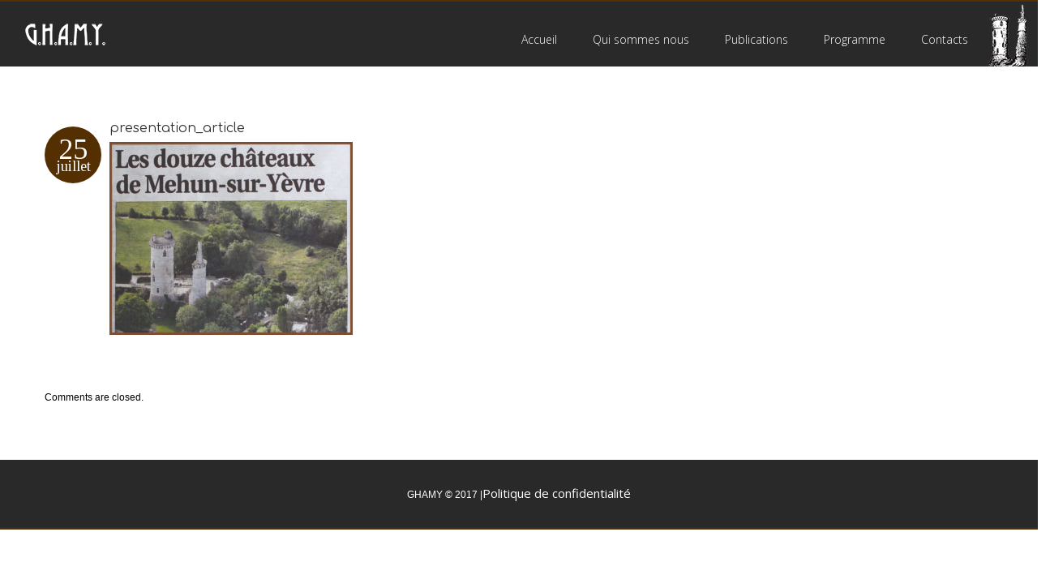

--- FILE ---
content_type: text/html; charset=UTF-8
request_url: http://www.ghamy.fr/lete-en-berry-soleil-pour-mehun/presentation_article/
body_size: 9194
content:
<!DOCTYPE html>
<!--[if lt IE 7 ]><html class="ie ie6" lang="fr-FR"> <![endif]-->
<!--[if IE 7 ]><html class="ie ie7" lang="fr-FR"> <![endif]-->
<!--[if IE 8 ]><html class="ie ie8" lang="fr-FR"> <![endif]-->
<!--[if IE 9 ]><html class="ie ie9" lang="fr-FR"> <![endif]-->
<!--[if (gt IE 9)|!(IE)]><!--><html lang="fr-FR"> <!--<![endif]-->
<head>
	<title>  presentation_article</title>
	<meta name="description" content=" &raquo; presentation_article | " />
	<meta charset="UTF-8" />
	<meta name="viewport" content="width=device-width,initial-scale=1.0">
	<link rel="profile" href="http://gmpg.org/xfn/11" />
  	<link rel="icon" href="http://www.ghamy.fr/wp-content/themes/theme1850/favicon.ico" type="image/x-icon" />
		<link rel="pingback" href="http://www.ghamy.fr/xmlrpc.php" />
	<link rel="alternate" type="application/rss+xml" title="Mehun-sur-Yèvre : Château, Histoire et Archéologie" href="http://www.ghamy.fr/feed/" />
	<link rel="alternate" type="application/atom+xml" title="Mehun-sur-Yèvre : Château, Histoire et Archéologie" href="http://www.ghamy.fr/feed/atom/" />
	  <!--[if lt IE 8]>
    <div style=' clear: both; text-align:center; position: relative;'>
    	<a href="http://www.microsoft.com/windows/internet-explorer/default.aspx?ocid=ie6_countdown_bannercode"><img src="http://storage.ie6countdown.com/assets/100/images/banners/warning_bar_0000_us.jpg" border="0" alt="" /></a>
    </div>
  <![endif]-->
  <link rel="stylesheet" type="text/css" media="all" href="http://www.ghamy.fr/wp-content/themes/theme1850/css/bootstrap.css" />
	<link rel="stylesheet" type="text/css" media="all" href="http://www.ghamy.fr/wp-content/themes/theme1850/style.css" />
	<link rel="stylesheet" type="text/css" media="all" href="http://www.ghamy.fr/wp-content/themes/theme1850/css/camera.css" />
	<link rel="stylesheet" type="text/css" media="all" href="http://www.ghamy.fr/wp-content/themes/theme1850/css/stuck.css" />
  <link rel="stylesheet" type="text/css" media="all" href="http://www.ghamy.fr/wp-content/themes/theme1850/css/prettyPhoto.css" />
	<link rel="stylesheet" type="text/css" media="all" href="http://www.ghamy.fr/wp-content/themes/theme1850/css/touchTouch.css" />
	<link rel="stylesheet" type="text/css" media="all" href="http://www.ghamy.fr/wp-content/themes/theme1850/css/320.css" />
	<link rel="stylesheet" type="text/css" media="all" href="http://www.ghamy.fr/wp-content/themes/theme1850/css/480.css" />
	<link rel="stylesheet" type="text/css" media="all" href="http://www.ghamy.fr/wp-content/themes/theme1850/css/768.css" />
	<meta name='robots' content='max-image-preview:large' />
	<style>img:is([sizes="auto" i], [sizes^="auto," i]) { contain-intrinsic-size: 3000px 1500px }</style>
	<link rel='dns-prefetch' href='//maxcdn.bootstrapcdn.com' />
<link rel="alternate" type="application/rss+xml" title="Mehun-sur-Yèvre : Château, Histoire et Archéologie &raquo; Flux" href="http://www.ghamy.fr/feed/" />
<link rel="alternate" type="application/rss+xml" title="Mehun-sur-Yèvre : Château, Histoire et Archéologie &raquo; Flux des commentaires" href="http://www.ghamy.fr/comments/feed/" />
<script type="text/javascript">
/* <![CDATA[ */
window._wpemojiSettings = {"baseUrl":"https:\/\/s.w.org\/images\/core\/emoji\/15.0.3\/72x72\/","ext":".png","svgUrl":"https:\/\/s.w.org\/images\/core\/emoji\/15.0.3\/svg\/","svgExt":".svg","source":{"concatemoji":"http:\/\/www.ghamy.fr\/wp-includes\/js\/wp-emoji-release.min.js?ver=6.7.4"}};
/*! This file is auto-generated */
!function(i,n){var o,s,e;function c(e){try{var t={supportTests:e,timestamp:(new Date).valueOf()};sessionStorage.setItem(o,JSON.stringify(t))}catch(e){}}function p(e,t,n){e.clearRect(0,0,e.canvas.width,e.canvas.height),e.fillText(t,0,0);var t=new Uint32Array(e.getImageData(0,0,e.canvas.width,e.canvas.height).data),r=(e.clearRect(0,0,e.canvas.width,e.canvas.height),e.fillText(n,0,0),new Uint32Array(e.getImageData(0,0,e.canvas.width,e.canvas.height).data));return t.every(function(e,t){return e===r[t]})}function u(e,t,n){switch(t){case"flag":return n(e,"\ud83c\udff3\ufe0f\u200d\u26a7\ufe0f","\ud83c\udff3\ufe0f\u200b\u26a7\ufe0f")?!1:!n(e,"\ud83c\uddfa\ud83c\uddf3","\ud83c\uddfa\u200b\ud83c\uddf3")&&!n(e,"\ud83c\udff4\udb40\udc67\udb40\udc62\udb40\udc65\udb40\udc6e\udb40\udc67\udb40\udc7f","\ud83c\udff4\u200b\udb40\udc67\u200b\udb40\udc62\u200b\udb40\udc65\u200b\udb40\udc6e\u200b\udb40\udc67\u200b\udb40\udc7f");case"emoji":return!n(e,"\ud83d\udc26\u200d\u2b1b","\ud83d\udc26\u200b\u2b1b")}return!1}function f(e,t,n){var r="undefined"!=typeof WorkerGlobalScope&&self instanceof WorkerGlobalScope?new OffscreenCanvas(300,150):i.createElement("canvas"),a=r.getContext("2d",{willReadFrequently:!0}),o=(a.textBaseline="top",a.font="600 32px Arial",{});return e.forEach(function(e){o[e]=t(a,e,n)}),o}function t(e){var t=i.createElement("script");t.src=e,t.defer=!0,i.head.appendChild(t)}"undefined"!=typeof Promise&&(o="wpEmojiSettingsSupports",s=["flag","emoji"],n.supports={everything:!0,everythingExceptFlag:!0},e=new Promise(function(e){i.addEventListener("DOMContentLoaded",e,{once:!0})}),new Promise(function(t){var n=function(){try{var e=JSON.parse(sessionStorage.getItem(o));if("object"==typeof e&&"number"==typeof e.timestamp&&(new Date).valueOf()<e.timestamp+604800&&"object"==typeof e.supportTests)return e.supportTests}catch(e){}return null}();if(!n){if("undefined"!=typeof Worker&&"undefined"!=typeof OffscreenCanvas&&"undefined"!=typeof URL&&URL.createObjectURL&&"undefined"!=typeof Blob)try{var e="postMessage("+f.toString()+"("+[JSON.stringify(s),u.toString(),p.toString()].join(",")+"));",r=new Blob([e],{type:"text/javascript"}),a=new Worker(URL.createObjectURL(r),{name:"wpTestEmojiSupports"});return void(a.onmessage=function(e){c(n=e.data),a.terminate(),t(n)})}catch(e){}c(n=f(s,u,p))}t(n)}).then(function(e){for(var t in e)n.supports[t]=e[t],n.supports.everything=n.supports.everything&&n.supports[t],"flag"!==t&&(n.supports.everythingExceptFlag=n.supports.everythingExceptFlag&&n.supports[t]);n.supports.everythingExceptFlag=n.supports.everythingExceptFlag&&!n.supports.flag,n.DOMReady=!1,n.readyCallback=function(){n.DOMReady=!0}}).then(function(){return e}).then(function(){var e;n.supports.everything||(n.readyCallback(),(e=n.source||{}).concatemoji?t(e.concatemoji):e.wpemoji&&e.twemoji&&(t(e.twemoji),t(e.wpemoji)))}))}((window,document),window._wpemojiSettings);
/* ]]> */
</script>
<style id='wp-emoji-styles-inline-css' type='text/css'>

	img.wp-smiley, img.emoji {
		display: inline !important;
		border: none !important;
		box-shadow: none !important;
		height: 1em !important;
		width: 1em !important;
		margin: 0 0.07em !important;
		vertical-align: -0.1em !important;
		background: none !important;
		padding: 0 !important;
	}
</style>
<link rel='stylesheet' id='wp-block-library-css' href='http://www.ghamy.fr/wp-includes/css/dist/block-library/style.min.css?ver=6.7.4' type='text/css' media='all' />
<style id='classic-theme-styles-inline-css' type='text/css'>
/*! This file is auto-generated */
.wp-block-button__link{color:#fff;background-color:#32373c;border-radius:9999px;box-shadow:none;text-decoration:none;padding:calc(.667em + 2px) calc(1.333em + 2px);font-size:1.125em}.wp-block-file__button{background:#32373c;color:#fff;text-decoration:none}
</style>
<style id='global-styles-inline-css' type='text/css'>
:root{--wp--preset--aspect-ratio--square: 1;--wp--preset--aspect-ratio--4-3: 4/3;--wp--preset--aspect-ratio--3-4: 3/4;--wp--preset--aspect-ratio--3-2: 3/2;--wp--preset--aspect-ratio--2-3: 2/3;--wp--preset--aspect-ratio--16-9: 16/9;--wp--preset--aspect-ratio--9-16: 9/16;--wp--preset--color--black: #000000;--wp--preset--color--cyan-bluish-gray: #abb8c3;--wp--preset--color--white: #ffffff;--wp--preset--color--pale-pink: #f78da7;--wp--preset--color--vivid-red: #cf2e2e;--wp--preset--color--luminous-vivid-orange: #ff6900;--wp--preset--color--luminous-vivid-amber: #fcb900;--wp--preset--color--light-green-cyan: #7bdcb5;--wp--preset--color--vivid-green-cyan: #00d084;--wp--preset--color--pale-cyan-blue: #8ed1fc;--wp--preset--color--vivid-cyan-blue: #0693e3;--wp--preset--color--vivid-purple: #9b51e0;--wp--preset--gradient--vivid-cyan-blue-to-vivid-purple: linear-gradient(135deg,rgba(6,147,227,1) 0%,rgb(155,81,224) 100%);--wp--preset--gradient--light-green-cyan-to-vivid-green-cyan: linear-gradient(135deg,rgb(122,220,180) 0%,rgb(0,208,130) 100%);--wp--preset--gradient--luminous-vivid-amber-to-luminous-vivid-orange: linear-gradient(135deg,rgba(252,185,0,1) 0%,rgba(255,105,0,1) 100%);--wp--preset--gradient--luminous-vivid-orange-to-vivid-red: linear-gradient(135deg,rgba(255,105,0,1) 0%,rgb(207,46,46) 100%);--wp--preset--gradient--very-light-gray-to-cyan-bluish-gray: linear-gradient(135deg,rgb(238,238,238) 0%,rgb(169,184,195) 100%);--wp--preset--gradient--cool-to-warm-spectrum: linear-gradient(135deg,rgb(74,234,220) 0%,rgb(151,120,209) 20%,rgb(207,42,186) 40%,rgb(238,44,130) 60%,rgb(251,105,98) 80%,rgb(254,248,76) 100%);--wp--preset--gradient--blush-light-purple: linear-gradient(135deg,rgb(255,206,236) 0%,rgb(152,150,240) 100%);--wp--preset--gradient--blush-bordeaux: linear-gradient(135deg,rgb(254,205,165) 0%,rgb(254,45,45) 50%,rgb(107,0,62) 100%);--wp--preset--gradient--luminous-dusk: linear-gradient(135deg,rgb(255,203,112) 0%,rgb(199,81,192) 50%,rgb(65,88,208) 100%);--wp--preset--gradient--pale-ocean: linear-gradient(135deg,rgb(255,245,203) 0%,rgb(182,227,212) 50%,rgb(51,167,181) 100%);--wp--preset--gradient--electric-grass: linear-gradient(135deg,rgb(202,248,128) 0%,rgb(113,206,126) 100%);--wp--preset--gradient--midnight: linear-gradient(135deg,rgb(2,3,129) 0%,rgb(40,116,252) 100%);--wp--preset--font-size--small: 13px;--wp--preset--font-size--medium: 20px;--wp--preset--font-size--large: 36px;--wp--preset--font-size--x-large: 42px;--wp--preset--spacing--20: 0.44rem;--wp--preset--spacing--30: 0.67rem;--wp--preset--spacing--40: 1rem;--wp--preset--spacing--50: 1.5rem;--wp--preset--spacing--60: 2.25rem;--wp--preset--spacing--70: 3.38rem;--wp--preset--spacing--80: 5.06rem;--wp--preset--shadow--natural: 6px 6px 9px rgba(0, 0, 0, 0.2);--wp--preset--shadow--deep: 12px 12px 50px rgba(0, 0, 0, 0.4);--wp--preset--shadow--sharp: 6px 6px 0px rgba(0, 0, 0, 0.2);--wp--preset--shadow--outlined: 6px 6px 0px -3px rgba(255, 255, 255, 1), 6px 6px rgba(0, 0, 0, 1);--wp--preset--shadow--crisp: 6px 6px 0px rgba(0, 0, 0, 1);}:where(.is-layout-flex){gap: 0.5em;}:where(.is-layout-grid){gap: 0.5em;}body .is-layout-flex{display: flex;}.is-layout-flex{flex-wrap: wrap;align-items: center;}.is-layout-flex > :is(*, div){margin: 0;}body .is-layout-grid{display: grid;}.is-layout-grid > :is(*, div){margin: 0;}:where(.wp-block-columns.is-layout-flex){gap: 2em;}:where(.wp-block-columns.is-layout-grid){gap: 2em;}:where(.wp-block-post-template.is-layout-flex){gap: 1.25em;}:where(.wp-block-post-template.is-layout-grid){gap: 1.25em;}.has-black-color{color: var(--wp--preset--color--black) !important;}.has-cyan-bluish-gray-color{color: var(--wp--preset--color--cyan-bluish-gray) !important;}.has-white-color{color: var(--wp--preset--color--white) !important;}.has-pale-pink-color{color: var(--wp--preset--color--pale-pink) !important;}.has-vivid-red-color{color: var(--wp--preset--color--vivid-red) !important;}.has-luminous-vivid-orange-color{color: var(--wp--preset--color--luminous-vivid-orange) !important;}.has-luminous-vivid-amber-color{color: var(--wp--preset--color--luminous-vivid-amber) !important;}.has-light-green-cyan-color{color: var(--wp--preset--color--light-green-cyan) !important;}.has-vivid-green-cyan-color{color: var(--wp--preset--color--vivid-green-cyan) !important;}.has-pale-cyan-blue-color{color: var(--wp--preset--color--pale-cyan-blue) !important;}.has-vivid-cyan-blue-color{color: var(--wp--preset--color--vivid-cyan-blue) !important;}.has-vivid-purple-color{color: var(--wp--preset--color--vivid-purple) !important;}.has-black-background-color{background-color: var(--wp--preset--color--black) !important;}.has-cyan-bluish-gray-background-color{background-color: var(--wp--preset--color--cyan-bluish-gray) !important;}.has-white-background-color{background-color: var(--wp--preset--color--white) !important;}.has-pale-pink-background-color{background-color: var(--wp--preset--color--pale-pink) !important;}.has-vivid-red-background-color{background-color: var(--wp--preset--color--vivid-red) !important;}.has-luminous-vivid-orange-background-color{background-color: var(--wp--preset--color--luminous-vivid-orange) !important;}.has-luminous-vivid-amber-background-color{background-color: var(--wp--preset--color--luminous-vivid-amber) !important;}.has-light-green-cyan-background-color{background-color: var(--wp--preset--color--light-green-cyan) !important;}.has-vivid-green-cyan-background-color{background-color: var(--wp--preset--color--vivid-green-cyan) !important;}.has-pale-cyan-blue-background-color{background-color: var(--wp--preset--color--pale-cyan-blue) !important;}.has-vivid-cyan-blue-background-color{background-color: var(--wp--preset--color--vivid-cyan-blue) !important;}.has-vivid-purple-background-color{background-color: var(--wp--preset--color--vivid-purple) !important;}.has-black-border-color{border-color: var(--wp--preset--color--black) !important;}.has-cyan-bluish-gray-border-color{border-color: var(--wp--preset--color--cyan-bluish-gray) !important;}.has-white-border-color{border-color: var(--wp--preset--color--white) !important;}.has-pale-pink-border-color{border-color: var(--wp--preset--color--pale-pink) !important;}.has-vivid-red-border-color{border-color: var(--wp--preset--color--vivid-red) !important;}.has-luminous-vivid-orange-border-color{border-color: var(--wp--preset--color--luminous-vivid-orange) !important;}.has-luminous-vivid-amber-border-color{border-color: var(--wp--preset--color--luminous-vivid-amber) !important;}.has-light-green-cyan-border-color{border-color: var(--wp--preset--color--light-green-cyan) !important;}.has-vivid-green-cyan-border-color{border-color: var(--wp--preset--color--vivid-green-cyan) !important;}.has-pale-cyan-blue-border-color{border-color: var(--wp--preset--color--pale-cyan-blue) !important;}.has-vivid-cyan-blue-border-color{border-color: var(--wp--preset--color--vivid-cyan-blue) !important;}.has-vivid-purple-border-color{border-color: var(--wp--preset--color--vivid-purple) !important;}.has-vivid-cyan-blue-to-vivid-purple-gradient-background{background: var(--wp--preset--gradient--vivid-cyan-blue-to-vivid-purple) !important;}.has-light-green-cyan-to-vivid-green-cyan-gradient-background{background: var(--wp--preset--gradient--light-green-cyan-to-vivid-green-cyan) !important;}.has-luminous-vivid-amber-to-luminous-vivid-orange-gradient-background{background: var(--wp--preset--gradient--luminous-vivid-amber-to-luminous-vivid-orange) !important;}.has-luminous-vivid-orange-to-vivid-red-gradient-background{background: var(--wp--preset--gradient--luminous-vivid-orange-to-vivid-red) !important;}.has-very-light-gray-to-cyan-bluish-gray-gradient-background{background: var(--wp--preset--gradient--very-light-gray-to-cyan-bluish-gray) !important;}.has-cool-to-warm-spectrum-gradient-background{background: var(--wp--preset--gradient--cool-to-warm-spectrum) !important;}.has-blush-light-purple-gradient-background{background: var(--wp--preset--gradient--blush-light-purple) !important;}.has-blush-bordeaux-gradient-background{background: var(--wp--preset--gradient--blush-bordeaux) !important;}.has-luminous-dusk-gradient-background{background: var(--wp--preset--gradient--luminous-dusk) !important;}.has-pale-ocean-gradient-background{background: var(--wp--preset--gradient--pale-ocean) !important;}.has-electric-grass-gradient-background{background: var(--wp--preset--gradient--electric-grass) !important;}.has-midnight-gradient-background{background: var(--wp--preset--gradient--midnight) !important;}.has-small-font-size{font-size: var(--wp--preset--font-size--small) !important;}.has-medium-font-size{font-size: var(--wp--preset--font-size--medium) !important;}.has-large-font-size{font-size: var(--wp--preset--font-size--large) !important;}.has-x-large-font-size{font-size: var(--wp--preset--font-size--x-large) !important;}
:where(.wp-block-post-template.is-layout-flex){gap: 1.25em;}:where(.wp-block-post-template.is-layout-grid){gap: 1.25em;}
:where(.wp-block-columns.is-layout-flex){gap: 2em;}:where(.wp-block-columns.is-layout-grid){gap: 2em;}
:root :where(.wp-block-pullquote){font-size: 1.5em;line-height: 1.6;}
</style>
<link rel='stylesheet' id='font-awesome-css' href='//maxcdn.bootstrapcdn.com/font-awesome/4.4.0/css/font-awesome.min.css?ver=4.4.0' type='text/css' media='all' />
<link rel='stylesheet' id='swiper-css' href='http://www.ghamy.fr/wp-content/plugins/cherry-shortcodes/assets/css/swiper.css?ver=1.0.7.6' type='text/css' media='all' />
<link rel='stylesheet' id='magnific-popup-css' href='http://www.ghamy.fr/wp-content/plugins/cherry-shortcodes/assets/css/magnific-popup.css?ver=1.0.7.6' type='text/css' media='all' />
<link rel='stylesheet' id='cherry-shortcodes-grid-css' href='http://www.ghamy.fr/wp-content/plugins/cherry-shortcodes/assets/css/grid.css?ver=1.0.7.6' type='text/css' media='all' />
<link rel='stylesheet' id='cherry-shortcodes-all-css' href='http://www.ghamy.fr/wp-content/plugins/cherry-shortcodes/assets/css/shortcodes.css?ver=1.0.7.6' type='text/css' media='all' />
<script type="text/javascript" src="http://www.ghamy.fr/wp-content/themes/theme1850/js/jquery-1.7.2.min.js?ver=1.7.2" id="jquery-js"></script>
<script type="text/javascript" src="http://www.ghamy.fr/wp-content/themes/theme1850/js/modernizr.js?ver=2.0.6" id="modernizr-js"></script>
<script type="text/javascript" src="http://www.ghamy.fr/wp-content/themes/theme1850/js/superfish.js?ver=1.4.8" id="superfish-js"></script>
<script type="text/javascript" src="http://www.ghamy.fr/wp-content/themes/theme1850/js/jquery.easing.1.3.js?ver=1.3" id="easing-js"></script>
<script type="text/javascript" src="http://www.ghamy.fr/wp-content/themes/theme1850/js/jquery.prettyPhoto.js?ver=3.1.3" id="prettyPhoto-js"></script>
<script type="text/javascript" src="http://www.ghamy.fr/wp-content/themes/theme1850/js/jquery.mobile.customized.min.js?ver=1.0" id="mobile-customized-js"></script>
<script type="text/javascript" src="http://www.ghamy.fr/wp-content/themes/theme1850/js/camera.js?ver=1.3.3" id="camera-js"></script>
<script type="text/javascript" src="http://www.ghamy.fr/wp-content/themes/theme1850/js/tmstickup.js?ver=1.0" id="tmstickup-js"></script>
<script type="text/javascript" src="http://www.ghamy.fr/wp-content/themes/theme1850/js/jquery.ui.totop.js?ver=1.0" id="totop-js"></script>
<script type="text/javascript" src="http://www.ghamy.fr/wp-content/themes/theme1850/js/jquery.tools.min.js?ver=1.2.6" id="tools-js"></script>
<script type="text/javascript" src="http://www.ghamy.fr/wp-content/themes/theme1850/js/jquery.mobilemenu.js?ver=1.0" id="mobilemenu-js"></script>
<script type="text/javascript" src="http://www.ghamy.fr/wp-content/themes/theme1850/js/jquery.elastislide.js?ver=1.0" id="elastislide-js"></script>
<script type="text/javascript" src="http://www.ghamy.fr/wp-content/themes/theme1850/js/jquery.loader.js?ver=1.0" id="loader-js"></script>
<script type="text/javascript" src="http://www.ghamy.fr/wp-includes/js/swfobject.js?ver=2.2-20120417" id="swfobject-js"></script>
<script type="text/javascript" src="http://www.ghamy.fr/wp-content/themes/theme1850/js/slides.jquery.js?ver=1.1.9" id="slides-js"></script>
<script type="text/javascript" src="http://www.ghamy.fr/wp-content/themes/theme1850/js/jquery.twitter.js?ver=1.0" id="twitter-js"></script>
<script type="text/javascript" src="http://www.ghamy.fr/wp-content/themes/theme1850/js/jquery.flickrush.js?ver=1.0" id="flickr-js"></script>
<script type="text/javascript" src="http://www.ghamy.fr/wp-content/themes/theme1850/js/touchTouch.jquery.js?ver=1.0" id="touch-js"></script>
<script type="text/javascript" src="http://www.ghamy.fr/wp-content/themes/theme1850/js/si.files.js?ver=1.0" id="si_files-js"></script>
<script type="text/javascript" src="http://www.ghamy.fr/wp-content/themes/theme1850/js/audiojs/audio.js?ver=1.0" id="audiojs-js"></script>
<script type="text/javascript" src="http://www.ghamy.fr/wp-content/themes/theme1850/js/custom.js?ver=1.0" id="custom-js"></script>
<link rel="https://api.w.org/" href="http://www.ghamy.fr/wp-json/" /><link rel="alternate" title="JSON" type="application/json" href="http://www.ghamy.fr/wp-json/wp/v2/media/2578" /><link rel="EditURI" type="application/rsd+xml" title="RSD" href="http://www.ghamy.fr/xmlrpc.php?rsd" />
<meta name="generator" content="WordPress 6.7.4" />
<link rel='shortlink' href='http://www.ghamy.fr/?p=2578' />
<link rel="alternate" title="oEmbed (JSON)" type="application/json+oembed" href="http://www.ghamy.fr/wp-json/oembed/1.0/embed?url=http%3A%2F%2Fwww.ghamy.fr%2Flete-en-berry-soleil-pour-mehun%2Fpresentation_article%2F" />
<link rel="alternate" title="oEmbed (XML)" type="text/xml+oembed" href="http://www.ghamy.fr/wp-json/oembed/1.0/embed?url=http%3A%2F%2Fwww.ghamy.fr%2Flete-en-berry-soleil-pour-mehun%2Fpresentation_article%2F&#038;format=xml" />

<style>
h1 { font: normal 32px/18px Arial, Helvetica, sans-serif;  color:; }
h2 { font: normal 24px/18px Arial, Helvetica, sans-serif;  color:; }
h3 { font: normal 18px/18px Arial, Helvetica, sans-serif;  color:; }
h4 { font: normal 14px/18px Arial, Helvetica, sans-serif;  color:; }
h5 { font: normal 12px/18px Arial, Helvetica, sans-serif;  color:; }
h6 { font: normal 10px/18px Arial, Helvetica, sans-serif;  color:; }
#main { font: normal 12px/18px Arial, Helvetica, sans-serif;  color:; }
</style>
<link rel="icon" href="http://www.ghamy.fr/wp-content/uploads/2017/01/cropped-site_identity_3-32x32.png" sizes="32x32" />
<link rel="icon" href="http://www.ghamy.fr/wp-content/uploads/2017/01/cropped-site_identity_3-192x192.png" sizes="192x192" />
<link rel="apple-touch-icon" href="http://www.ghamy.fr/wp-content/uploads/2017/01/cropped-site_identity_3-180x180.png" />
<meta name="msapplication-TileImage" content="http://www.ghamy.fr/wp-content/uploads/2017/01/cropped-site_identity_3-270x270.png" />
		<style type="text/css" id="wp-custom-css">
			#sidebar { display:none !important}		</style>
		<style id="sccss">/* Enter Your Custom CSS Here */
.tribe-events-calendar-latest-past__event-header
{
		background-color:    #c9fffd !important;

}
.tribe-events-calendar-list__event-header
{
	background-color:    #f0e4d9;

}


#trois
{
	display:flex;
	flex-direction : row;
}


.tribe-events-cal-links
{
	display: none !important;
}

#gs
{
  padding-left: 20px !important;
  padding-right: 20px !important;
}
  
#map
 {
            width: 100%;
            height: 100%;
            padding: 0;
            margin: 0;
}
  


.reg_tab_biblio
{
  text-align: left;
  display: flex;
  justify-content: space-between;
  flex-wrap: wrap;
}

.tab_biblio
{
  display: flex;
  flex-direction: column;
  width : 33%;
  flex-wrap: wrap;
  margin : auto;

}
.tab_biblio_2
{
  display: flex;

}

	.global_size_marg
{
  margin: 10px;
}

#bloc_cath
{
	display: flex;
	background-image: url("wp-content/themes/theme1850/images/cathedrale_50.jpg");
  	background-repeat: no-repeat;
 	background-position: center;
  	
}

#video_meduse
{
	display: flex;
  justify-content: space-between;
}



#video_vogler
{
	display: flex;
  justify-content: space-between;
}



#bloc_retro
{
	display: flex;
	background-image: url("wp-content/uploads/2017/12/IMG_20160824_102142-1.jpg");
  	background-repeat: no-repeat;
 	background-position: center;
  	
}

#bloc_credits
{
	display: flex;
	background-image: url("wp-content/themes/theme1850/images/cathedrale_50.jpg");
  	background-repeat: no-repeat;
 	background-position: center;
  	
}


#bloc_bleron
{
  display: flex;
  justify-content: space-around;
  flex-wrap: wrap;
}

.video_bleron
{
  display: flex;
  margin: auto; 
}



#bloc_chateau
{
   display: flex;
  flex-direction: row;
}

#bloc_caves
{
   display: flex;
  flex-direction: row;
}

#con-img_jdb
{
  display: flex;
  flex-direction: column;
}

.fullwidth
{
  margin-top: 10px;
}

#con-img_gdc
{
  display: flex;
  flex-direction: column;
}

#con-img_ch7
{
  display: flex;
  flex-direction: column;
}

.global_size
{
    margin-right: auto;
    margin-left: auto;
    padding-left: 15px;
    padding-right: 15px;
}


.con_jdb
{
  margin-top: 10px;
  margin-bottom: 10px;
}

.img_jdb
{
 display: flex; 
}

.img_jdb figure
{
 display: flex; 
  margin-right: 2%;
}

#biblios
{
  display: flex;
  justify-content: space-around;
  flex-wrap: wrap;
}
#img_prgramme_ig
{
  display: flex;
  justify-content: space-between;
  flex-wrap: wrap;
}

.img_prgramme_ig
{
  display: flex; 
}

.biblios
{
  display: flex;
  margin: auto;
}



#home_carousel
{
  display: flex; 
}

.caroufredsel_wrapper
{
  display: block; 
  text-align: start; 
  float: none; 
  position: relative; 
  top: auto;
  right: auto;
  bottom: auto; 
  left: auto; 
  z-index: auto;
  width: auto;
  height: auto;
  margin: 0px;
  overflow: hidden;
  cursor: move;
}

.aside
{
  margin: 1.8%;
}

.img_header
{
  display: flex;
  padding: none;
  margin: none;
  justify-content: flex-end;
}

.strong_to_bold
{
font-weight: bold;
}

.strong_to_bold_titre
{
font-weight: bold;
color: #542f02;
}

strong
{
 font-weight: normal;
 font-style : normal;

}

.souligne
{
 	text-decoration: underline; 
}

.liens_1
{
 font-weight: bold;
 text-decoration: underline;
}





.su-spoiler.my-custom-spoiler-2 {}
  .su-spoiler.my-custom-spoiler-2 .su-spoiler-title { background-color: #535ef3 }
  .su-spoiler.my-custom-spoiler-2 .su-spoiler-title .su-spoiler-icon,
  .su-spoiler.su-spoiler-closed.my-custom-spoiler-2 .su-spoiler-title .su-spoiler-icon {
    left: 3px;
    background-color: #fff;
  }
  .su-spoiler.my-custom-spoiler-2 .su-spoiler-content { background-color: #9ba1f8 }

.su-spoiler.my-custom-spoiler {}
  .su-spoiler.my-custom-spoiler .su-spoiler-title { background-color: #C80303 }
  .su-spoiler.my-custom-spoiler .su-spoiler-title .su-spoiler-icon,
  .su-spoiler.su-spoiler-closed.my-custom-spoiler .su-spoiler-title .su-spoiler-icon {
    left: 3px;
    background-color: #fff;
  }
  .su-spoiler.my-custom-spoiler .su-spoiler-content { background-color: #FEB6B6 }


.su-spoiler.my-custom-spoiler_IG {}
  .su-spoiler.my-custom-spoiler_IG .su-spoiler-title { background-color: #542f02; color: white; }
  .su-spoiler.my-custom-spoiler_IG .su-spoiler-title .su-spoiler-icon,
  .su-spoiler.su-spoiler-closed.my-custom-spoiler_IG .su-spoiler-title .su-spoiler-icon {
    left: 3px;
    background-color: #fff;
  }
  .su-spoiler.my-custom-spoiler_IG .su-spoiler-content { background-color: #876d4d }



.su-spoiler.my-custom-spoiler-expo {}
  .su-spoiler.my-custom-spoiler-expo .su-spoiler-title { background-color: #b1b5b4 }
  .su-spoiler.my-custom-spoiler-expo .su-spoiler-title .su-spoiler-icon,
  .su-spoiler.su-spoiler-closed.my-custom-spoiler-expo .su-spoiler-title .su-spoiler-icon {
    left: 3px;
    background-color: #fff;
  }
  .su-spoiler.my-custom-spoiler-expo .su-spoiler-content { background-color: #e3e3e3 }



#publis_1
{
  display: flex;
  justify-content: space-around;
  flex-wrap: wrap;
}

#publis_2
{
  display: flex;
  justify-content: space-around;
  flex-wrap: wrap;
}




#home_1
{
  display: flex;
  justify-content: space-around;
  flex-wrap: wrap;
}

#home_2
{
  display: flex;
  justify-content: space-around;
  flex-wrap: wrap;
}

#home_3
{
  display: flex;
  justify-content: space-around;
  flex-wrap: wrap;
}

.squares
{
  display: flex;
}



.text_biblio
{
	color: #34b1ad;
	font-weight: bold;
  font-size: 2em;
  text-decoration: underline;
}



.text_biblio:hover
{
	color: #749392;
	transition: all 0.5s;
}

@media screen and (max-width: 970px)
{
	/*--------------------------------biblio---------------------------------*/
	.tab_biblio
{
  display: flex;
  flex-direction: row;
  width: 100%;
  flex-wrap: wrap;

}
}

/*-----------------------------programme 2025---------------------*/
@media (min-width:100px) {
.wp-block-media-text__media_modified-by-yann img,
.wp-block-media-text__media video_modified-by-yann {
  height:auto;
  max-width:150px;
  vertical-align:middle;
  width:100%;
}
}
</style>  <!--[if lt IE 9]>
  <style type="text/css">
    .border,
    .post-meta time {
      behavior:url(http://www.ghamy.fr/wp-content/themes/theme1850/PIE.php)
      }
  </style>
  <![endif]-->
  
  <script type="text/javascript">
  	// initialise plugins
		jQuery(function(){
			// main navigation init
			jQuery('ul.sf-menu').superfish({
				delay:       1000, 		// one second delay on mouseout 
				animation:   {opacity:'show',height:'show'}, // fade-in and slide-down animation
				speed:       'normal',  // faster animation speed 
				autoArrows:  true,   // generation of arrow mark-up (for submenu) 
				dropShadows: false
			});
			
			// prettyphoto init
			jQuery("a[rel^='prettyPhoto']").prettyPhoto({
				animation_speed:'normal',
				slideshow:5000,
				autoplay_slideshow: false,
				overlay_gallery: true
			});
			
			// Initialize the gallery
			jQuery("#gallery .touch-item").touchTouch();
			jQuery(".post-thumbnail.thumb a").touchTouch();
			jQuery(".template-gallery_posts a").touchTouch();
			
			
		});
		
		// Init for audiojs
		audiojs.events.ready(function() {
			var as = audiojs.createAll();
		});
		
		// Init for si.files
		SI.Files.stylizeAll();
  </script>
	
	
	<!--[if (gt IE 9)|!(IE)]><!-->
	<script type="text/javascript">
		jQuery(function(){
			jQuery('.sf-menu').mobileMenu();
		})
	</script>
	<!--<![endif]-->
  
  
	
  <!-- Custom CSS -->
	  
  
  
  
  <style type="text/css">
				
				
		
  </style>
</head>

<body class="attachment attachment-template-default single single-attachment postid-2578 attachmentid-2578 attachment-jpeg">

<div id="main"><!-- this encompasses the entire Web site -->
	<div id="stuck_container">
		<header id="header">
			<div id="widget-header">
				<!-- Wigitized Header -->			</div><!--#widget-header-->
			
			<div class="container">
				<div class="row">
					<article class="col-lg-12 col-md-12 col-sm-12">
						<h1 class="navbar-brand navbar-brand_">
						  															<a href="http://www.ghamy.fr/" id="logo"><img src="http://www.ghamy.fr/wp-content/uploads/2016/09/logoghamy2-1.png" alt="Mehun-sur-Yèvre : Château, Histoire et Archéologie" title=""></a>
													  						  <p class="tagline"></p>
						</h1>
						<div class="menuBox clearfix">
							<nav class="navbar navbar-default navbar-static-top tm_navbar clearfix">
							  <ul id="topnav" class="nav sf-menu clearfix"><li id="menu-item-205" class="menu-item menu-item-type-post_type menu-item-object-page menu-item-home menu-item-205"><a href="http://www.ghamy.fr/">Accueil</a></li>
<li id="menu-item-1454" class="menu-item menu-item-type-post_type menu-item-object-page menu-item-1454"><a href="http://www.ghamy.fr/home-page/cadre-juridique/">Qui sommes nous</a></li>
<li id="menu-item-316" class="menu-item menu-item-type-post_type menu-item-object-page menu-item-316"><a href="http://www.ghamy.fr/publications/">Publications</a></li>
<li id="menu-item-3118" class="menu-item menu-item-type-custom menu-item-object-custom menu-item-3118"><a href="http://www.ghamy.fr/actualites/">Programme</a></li>
<li id="menu-item-17" class="menu-item menu-item-type-post_type menu-item-object-page menu-item-17"><a href="http://www.ghamy.fr/contacts/">Contacts</a></li>
</ul>							</nav><!--.primary-->
						</div>
						
						
						
						
											</article>
				</div>
			</div>
			
			<div class="chateau_header">
			<img src="http://www.ghamy.fr/wp-content/uploads/2017/08/logo_test_1.png" alt="image_header" title="chateau de mehun">
			</div>
		</header>
	</div>
  	<div class="primary_content_wrap global indent">
      <div class="container-fluid">
<div id="content">
	<div class="row">
		<div class="container">
		<div class="row">
		<div class="col-lg-8 col-sm-8 col-xs-12 right">
		
		
					<article id="post-2578" class="post-holder post-2578 attachment type-attachment status-inherit hentry">
					
			<div class="wrapper">
				<div class="fleft">
					<div class="post-meta">
						<time datetime="2017-07-25T09:48">
							<span>25</span>
							<em>juillet</em>
						</time>
					</div>
				</div>
				<div class="extra-wrap">
				<div class="entry-header">
				
								
				<h3 class="entry-title">presentation_article</h3>
				
								
				    				
				
				</div>
				
				
				
		
				
				
								
				<div class="content">
				
					<p class="attachment"><a href='http://www.ghamy.fr/wp-content/uploads/2017/07/presentation_article.jpg'><img fetchpriority="high" decoding="async" width="300" height="238" src="http://www.ghamy.fr/wp-content/uploads/2017/07/presentation_article-300x238.jpg" class="attachment-medium size-medium" alt="" srcset="http://www.ghamy.fr/wp-content/uploads/2017/07/presentation_article-300x238.jpg 300w, http://www.ghamy.fr/wp-content/uploads/2017/07/presentation_article-768x610.jpg 768w, http://www.ghamy.fr/wp-content/uploads/2017/07/presentation_article-1024x814.jpg 1024w" sizes="(max-width: 300px) 100vw, 300px" /></a></p>
					
				<!--// .content -->
				</div>
				
				<div class="post-footer">
									</div>

								</div>
			</div>
			 
			</article>					
    
				
		
		
		
<!-- You can start editing here. -->


			<!-- If comments are closed. -->
    <p class="nocomments">Comments are closed.</p>
	

		
		
		    

	</div><!--#content-->
<aside id="sidebar" class="col-lg-4 col-sm-4 col-xs-12">
	<div id="categories-3" class="widget widget_categories"><h2><span>Categories</span></h2>
			<ul>
					<li class="cat-item cat-item-70"><a href="http://www.ghamy.fr/category/actualites/">Actualités</a>
</li>
	<li class="cat-item cat-item-33"><a href="http://www.ghamy.fr/category/lacinia-est/">Lacinia est</a>
</li>
	<li class="cat-item cat-item-45"><a href="http://www.ghamy.fr/category/mauris-accumsan/">Mauris accumsan</a>
</li>
	<li class="cat-item cat-item-46"><a href="http://www.ghamy.fr/category/nulla-vel-diam/">Nulla vel diam</a>
</li>
	<li class="cat-item cat-item-50"><a href="http://www.ghamy.fr/category/nulla-venenatis/">Nulla venenatis</a>
</li>
	<li class="cat-item cat-item-41"><a href="http://www.ghamy.fr/category/pellentesque-sed/">Pellentesque sed</a>
</li>
	<li class="cat-item cat-item-32"><a href="http://www.ghamy.fr/category/proin-dictum/">Proin dictum</a>
</li>
	<li class="cat-item cat-item-47"><a href="http://www.ghamy.fr/category/sed-in-lacus-ut/">Sed in lacus ut</a>
</li>
	<li class="cat-item cat-item-38"><a href="http://www.ghamy.fr/category/sit-amet-2/">Sit amet</a>
</li>
	<li class="cat-item cat-item-1"><a href="http://www.ghamy.fr/category/uncategorized/">Uncategorized</a>
</li>
	<li class="cat-item cat-item-34"><a href="http://www.ghamy.fr/category/vestibulum-iaculis/">Vestibulum iaculis</a>
</li>
			</ul>

			</div>              <div id="my_postwidget-2" class="widget widget_my_postwidget">                  <h2><span>Recent posts</span></h2>						
						
						
												
						
						
						
						
												
								<ul class="latestpost">
								
																
								<li class="clearfix">
														<time datetime="2025-01-07T17:04">janvier 7, 2025</time>				
														<div class="excerpt">
					Vous trouverez ci-après le programme prévisionnel du Groupe. 									</div>
																	</li>
																
								<li class="clearfix">
																													<figure class="featured-thumbnail">
											<a href="http://www.ghamy.fr/visite-de-nuit-du-chateau/" title="Visite de nuit du château"><img src="http://www.ghamy.fr/wp-content/uploads/2017/08/M-98x98.jpg" alt="Visite de nuit du château" /></a>
										</figure>
														<time datetime="2019-11-03T11:24">novembre 3, 2019</time>				
														<div class="excerpt">
					Cette année, c’est en septembre lors des journées. 									</div>
																	</li>
																</ul>
																
																
								
								<!-- Link under post cycle -->
								
								
              </div>			 
        </aside><!--sidebar--></div>
</div>
</div>
</div>
  </div><!--.container-->
  </div>
	<footer id="footer">
		<div class="container">
			<div class="row">
				<article class="col-lg-12 col-md-12 col-sm-12">
					<div id="footer-text">
												
													<span style="color: #ffffff">GHAMY © 2017 |</span><span style="color: #ffffff"><a style="color: #ffffff" href="http://www.ghamy.fr/privacy-policy/">Politique de confidentialité</a></span>																	</div>
				</article>
			</div>
		</div>
		<div id="widget-footer" class="clearfix">
						  <!--Widgetized Footer-->
					</div>
	</footer>

</div><!--#main-->
<script type="text/javascript" id="cherry-api-js-extra">
/* <![CDATA[ */
var wp_load_style = ["wp-emoji-styles.css","wp-block-library.css","classic-theme-styles.css","global-styles.css","font-awesome.css","swiper.css","magnific-popup.css","cherry-shortcodes-grid.css","cherry-shortcodes-all.css"];
var wp_load_script = ["jquery.js","modernizr.js","superfish.js","easing.js","prettyPhoto.js","mobile-customized.js","camera.js","tmstickup.js","totop.js","tools.js","mobilemenu.js","elastislide.js","loader.js","swfobject.js","slides.js","twitter.js","flickr.js","touch.js","si_files.js","audiojs.js","custom.js","cherry-api.js"];
var cherry_ajax = "49e9089ff5";
/* ]]> */
</script>
<script type="text/javascript" src="http://www.ghamy.fr/wp-content/plugins/cherry-shortcodes/assets/js/cherry-api.js?ver=1.0.7.6" id="cherry-api-js"></script>
 <!-- this is used by many Wordpress features and for plugins to work properly -->
</body>
</html>

--- FILE ---
content_type: text/css
request_url: http://www.ghamy.fr/wp-content/themes/theme1850/style.css
body_size: 19402
content:
@charset utf-8;
/*--
	Theme Name: theme1850
	Theme URI: http://template-help.com/
	Description: A theme for Wordpress 3.2+ from Template-Help.com Collection
	Author: Template_Help.com 
	Author URL: http://www.Template-Help.com/ 
--*/
@import url(http://fonts.googleapis.com/css?family=Tinos:400,700italic,400italic,700); /* font-family: 'Tinos', serif; */
@import url(//fonts.googleapis.com/css?family=Open+Sans:400,300,600,700);
@import url(//fonts.googleapis.com/css?family=Comfortaa:400,700,300);
/* General
---------------------------------------- */
body {
	/*background: #542f02;*/
	font: 15px 'Open Sans', "Helvetica Neue", Helvetica, Arial, sans-serif;
	line-height: 1.428571429;
	color: #000000;
	overflow-x: hidden;

}
a {
	color:inherit;
	text-decoration: none;
	-webkit-transition:all 0.3s;
	-moz-transition:all 0.3s;
	transition:all 0.3s;
}
a:hover {
	text-decoration: none;
	color:#542f02;
}
a:focus {
	text-decoration: none;
	background: none;
}
a[href^="tel:"] {
 color: inherit;
 text-decoration: none;
}
textarea, input[type="text"], input[type="email"], input[type="search"], input[type="password"] {
	-webkit-appearance: none;
	-moz-appearance: caret;
}
p {
	margin-bottom: 18px;
	/*font-weight: 300;*/
	line-height: 18px;
}
p > span {
	color: #323232;
}

h1
{
	text-align: center;
	margin: 0 0 20px 0;
}
h1 > span,
h1 > em {
	padding: 0 35px;
	border-bottom: 2px solid #542f02;
	display: inline-block;
	font: 26px/26px 'Comfortaa';
	color: #323232;
	padding-bottom: 18px;
}

h1.navbar-brand_ {
	margin: 0;
	padding: 0 !important;
	overflow: hidden;
	/*float: left;*/
	position: relative;
	z-index: 1;
}
h1.navbar-brand_ a {
	display: inline-block;
}


h2 {
	width: 100%;
	text-align: center;
	margin: 0 0 20px 0;
}
h2 > span,
h2 > em {
	padding: 0 35px;
	border-bottom: 2px solid #542f02;
	display: inline-block;
	font: 26px/26px 'Comfortaa';
	color: #323232;
	padding-bottom: 18px;
}
h3 {
	font: 18px/20px 'Comfortaa';
	color: #323232;
	margin: 0 0 10px 0;
}
h5{
	margin-bottom: 18px;
	margin-top:0;
}
h5 span{
font-weight:300;
line-height: 18px;
}
.extra-wrap {
	overflow: hidden;
}
.main {
	position: relative;
}
.global {
	padding: 51px 0 0 0;
	/*background: #ffffff;*/
}
.global.indent {
	padding: 67px 0 0 0;
	/*background: #ffffff;*/
}
.center {
	text-align: center;
}
#main{
	position:relative;
}

/* Images articles
-----------------------------------------*/

.img_top
{
	display : flex;
	margin: auto;
	width: 75%;
}


/* Expos virtuelles
-----------------------------------------*/

#slider11_container_
{
	margin: auto;
}

#slider16_container_
{
	margin: auto;
}

#slider17_container_
{
	margin: auto;
}


/* Header
---------------------------------------- */

header {
	display: flex;
	position: relative;
	border-top: 2px solid #542f02;
	background: #292929;
	z-index: 11;
	top: 0;
	left: 0;
	right: 0;
    align-items: center;
}

.chateau_header 
{
    margin-right: 1em;
}


/* Slider
---------------------------------------- */
#slider-wrapper {
	border-bottom: 1px solid #e2e5e4;
	}
.flexslider-holder {
	height:576px;
	background:#FFF url(images/loading.gif) 50% 50% no-repeat;
	}

/* Navigations
---------------------------------------- */

/*-----menu-----*/
.menuBox {
	padding: 0;
	position: relative;
	z-index: 3;
	float: right;
}
nav.tm_navbar {
	background: none;
	border: none;
	padding: 0;
	margin: 0;
	margin-top: 12px;
	min-height: 0;
}
nav.tm_navbar li {
	float: left;
	font-size: 15px;
	line-height: 18px;
	padding: 0;
	position: relative;
	margin-right: 44px;
}
nav.tm_navbar li:last-child {
	margin-right: 0;
}
nav.tm_navbar li em {
	width: 1px;
	height: 9px;
	background: #ccc;
	position: absolute;
	right: -8px;
	bottom: 30px;
}
nav.tm_navbar li a {
	position: relative;
	padding: 0;
	text-transform: none;
	font: 300 14px 'Open Sans', "Helvetica Neue", Helvetica, Arial, sans-serif;
	color: #ffffff;
	background: none;
}
nav.tm_navbar li.current-menu-item > a {
	color: #0aaca7;
	background: none;
}
nav.tm_navbar li > a:hover {
	/*color: #542f02;*/
	color: #0aaca7;
	background: none;
}
nav.tm_navbar .sfHover > a {
    /*color: #542f02;*/
	color: #0aaca7;
	background: none;
}
nav.tm_navbar li a span {
	height: 4px;
	background: url(images/menu-marker.png) center 0 no-repeat;
	width: 100%;
	text-align: center;
	position: absolute;
	left: 0;
	bottom: -10px;
}
/*-----subMenu1-----*/
nav.tm_navbar li > ul {
	position: absolute;
	display: none;
	width: 147px;
	left: -50px;
	top: 55px;
	list-style: none !important;
	zoom: 1;
	z-index: 11;
	background: #292929;
	padding: 8px 0;
	margin: 0;
	text-align: center;
}
nav.tm_navbar li > ul li {
	background: none;
	border: none;
	width: auto;
	float: none;
	margin: 0 0 2px 0;
	padding: 0;
	display: block;
}
nav.tm_navbar li > ul li a {
	background: none;
	padding: 0;
	margin: 0;
	float: none;
	font: 15px 'Open Sans', "Helvetica Neue", Helvetica, Arial, sans-serif;
	color: #ffffff;
	text-transform: none;
	-webkit-transition: all 0.25s ease;
	transition: all 0.25s ease;
}
nav.tm_navbar li > ul li span {
	display: inline-block;
	background: url(images/menu-marker2.png) no-repeat;
	width: 6px;
	height: 7px;
	position: relative;
	left: 9px;
	top: 1px;
}
nav.tm_navbar li > ul li a:hover {
	text-decoration: none;
	color: #542f02 !important;
	background: none !important;
	-webkit-transition: all 0.25s ease;
	transition: all 0.25s ease;
}
nav.tm_navbar li > ul li.sfHover > a {
	text-decoration: none;
	color: #542f02 !important;
	background: none !important;
}
.tagline{
	display:none;
}
/*-----subMenu2-----*/
nav.tm_navbar li ul ul {
	position: absolute;
	display: none;
	width: 147px;
	left: 150px;
	top: -8px;
	list-style: none !important;
	zoom: 1;
	z-index: 11;
	background: #292929;
	padding: 8px 0;
	margin: 0;
	text-align: center;
}
nav.tm_navbar li ul ul li a {
	background: none;
	padding: 0;
	margin: 0;
	float: none;
	font: 15px 'Open Sans', "Helvetica Neue", Helvetica, Arial, sans-serif;
	color: #ffffff;
	text-transform: none;
	-webkit-transition: all 0.25s ease;
	transition: all 0.25s ease;
}
nav.tm_navbar li > ul li > ul li a:hover {
	text-decoration: none;
	color: #542f02 !important;
	background: none !important;
	-webkit-transition: all 0.25s ease;
	transition: all 0.25s ease;
}
.select-menu {
	display: none;
}




/* Top search */
#top-search {
    background: #fff none repeat scroll 0 0;
    border: 1px solid #e2e5e4;
    clear: both;
    float: right;
    margin-top: 25px;
	}
	#top-search .input-search {
		width:235px;
		margin-right:0;
		border:none;
		padding: 8px 0 8px 10px;
		}
	#top-search #submit {
		width:40px;
		height: 33px;
		background: url('images/search-btn.png') 0 0 no-repeat;
		text-indent: -5000px;
		cursor:pointer;
		padding:0;
		margin: 0;
		border: none;
		}
		#top-search #submit:hover{
		background: url('images/search-btn.png') 0 -33px no-repeat;

		}




/* Content
---------------------------------------- */
.primary_content_wrap {
	position:relative;
	z-index:1;
	}


#content.left {
	float:right !important;
	}

.pad-content{
	padding-top: 51px;
	padding-bottom:94px !important;
}
/* Page */
.page {
	
	}
	#page-content {
		text-align:justify;
		
	}
	#page-meta {
		
	}


.servicesBox hr {
	margin: 29px 0 56px 0;
	border: none;
	height: 2px;
	width: 100%;
	background: url(images/border.png) repeat-x;
}
.newsBox {
	padding: 50px 0 32px 0;
}
.welcomeBox {
	margin-top: -6px;
}
.welcomeBox hr {
	border-top: none;
	border-bottom: 1px solid #ebeced;
	margin: 27px 0 65px 0;
}
.testimonialsBox {
	margin-top: 69px;
	margin-bottom: 69px;
}
.aboutBox {
	margin-bottom: 17px;
}
.aboutBox .title {
	font: bold 18px/30px 'Roboto';
	color: #01b0cd;
	margin-top: 11px;
}
.aboutBox h5 {
	margin-top: 11px;
}
.gallBox {
	overflow: hidden;
	margin-bottom: 51px;
}
.gallBox hr {
	margin: 7px 0 0 0;
	border-top: 1px solid #f5f5f5;
}
.joinBox {
	padding-bottom: 45px;
}
.joinBox .box {
	float: left;
}
.joinBox .box .title {
	font: 300 80px/80px 'Open Sans';
	color: #e74c3c;
	text-transform: uppercase;
	margin-bottom: 6px;
}
.joinBox .box .description {
	font: 300 30px/30px 'Open Sans';
	color: #3e454c;
	text-transform: uppercase;
	margin-bottom: 0;
}
.joinBox > a {
	float: right;
}
.centerBox {
	padding-bottom: 25px;
	overflow: hidden;
}
.centerBox h2 {
	float: left;
}
.centerBox hr {
	border-bottom: none;
	border-top: 1px solid #f8f8f8;
	margin: 0 0 56px 0;
}
.bannerBox {
	overflow: hidden;
}
.bannerBox article {
	text-align: center;
	margin-bottom: 42px;
}
.bannerBox article figure {
	width: 171px;
	height: 171px;
	border-radius: 171px;
	overflow: hidden;
	display: inline-block;
	margin-bottom: 12px;
}
.bannerBox article figure a:hover img {
	margin-top: -171px;
}
.bannerBox article .title {
	font: 900 20px 'Open Sans', "Helvetica Neue", Helvetica, Arial, sans-serif;
	color: #ffffff;
}
.bannerBox article .caption {
	padding: 0 35px;
}
.testBox {
	padding: 74px 0 0 0;
	margin-top: 27px;
	background: #f5f6f6;
}
.teamBox {
	margin-bottom: 30px;
}
.teamBox article {
	margin-bottom: 25px;
}
.treatmentsBox {
	background: #f5f6f6;
	padding: 74px 0 55px 0;
}
.treatmentsBox figure {
	margin-bottom: 15px;
}
.treatmentsBox figure img {
	width: 100%;
}
.worksBox .title {
	font: 600 30px/30px 'Open Sans';
	color: #2c3e50;
	text-transform: uppercase;
	margin-bottom: 3px;
}
.worksBox .descrip {
	font: 300 20px 'Open Sans';
	color: #2c3e50;
	text-transform: uppercase;
	margin-bottom: 34px;
}
.who-box, .history-box, .trainers-box {
	margin-bottom: 43px;
}
.galleryBox article {
	margin-bottom: 62px;
}
.galleryBox article figure a {
	display: block;
	-webkit-transition: all 0.25s ease;
	transition: all 0.25s ease;
}
.galleryBox article figure a:hover {
	opacity: 0.5;
	filter: alpha(opacity=50);
}
.bgPic {
	overflow: hidden;
}
.bgPic figure {
	max-height: inherit;
	position: relative;
	text-align: center;
}
.bgPic figure figcaption {
	position: absolute;
	top: 30%;
	left: 0;
	right: 0;
}
.bgPic figure .title {
	font: 900 49px/49px 'Roboto';
	letter-spacing: 2px;
	color: #ffffff;
	text-transform: uppercase;
	margin-bottom: 41px;
}
.bgPic figure .description {
	top: 0;
	left: 0;
	right: 0;
	font: 900 21px/21px 'Roboto';
	letter-spacing: 2px;
	color: #ffffff;
	text-transform: uppercase;
	margin-bottom: 73px;
}
.partnerBox .description {
	font: bold 18px/30px 'Open Sans', "Helvetica Neue", Helvetica, Arial, sans-serif;
	color: #8c8b8b;
	margin-top: 10px;
	margin-bottom: 46px;
}
.wedoBox h3 {
	font: bold 45px/45px 'Open Sans', "Helvetica Neue", Helvetica, Arial, sans-serif;
	color: #404040;
	text-transform: uppercase;
	margin-top: -4px;
}
.clientsBox {
	background: url(images/page1_pic8.jpg) no-repeat;
	padding: 56px 0 105px 0;
	margin-top: 40px;
}
.clientsBox h3 {
	color: #ffffff;
}
.clientsBox hr {
	background: url(images/title_bg2.png) 0 bottom repeat-x;
}
.clientsBox article {
	text-align: center;
}
.testimonials-box {
	padding-top: 41px;
}
.testimonials-box > div {
	background: #ffffff;
	padding: 38px 38px 0 38px;
	text-transform: uppercase;
	text-align: left;
	background: #ffffff url(images/quote.png) 23px 14px no-repeat;
}
.testimonials-box > div p {
	font-style: italic;
	font: italic 12px/19px 'Open Sans', "Helvetica Neue", Helvetica, Arial, sans-serif;
	color: #404040;
	text-transform: none;
}
.testimonials-box > div .title {
	font: bold 18px/20px 'Open Sans', "Helvetica Neue", Helvetica, Arial, sans-serif;
	color: #01b0cd;
	text-transform: uppercase;
	margin-bottom: 14px;
}
.testimonials-box > div > div {
	width: 100%;
	text-align: center;
}
.testimonials-box > div > div figure {
	border: 2px solid #848484;
	border-radius: 100px;
	overflow: hidden;
	display: inline-block;
	margin-bottom: -55px;
}
.banner-box {
	margin-bottom: 30px;
}
.banner-box figure img {
	width: 100%;
}
.banner-box > div {
	position: relative;
}
.banner-box .caption {
	padding: 7px 5px 8px 14px;
	background: url(images/rgba_pattern2.png) repeat;
	position: absolute;
	width: 176px;
	border-bottom: 3px solid #542f02;
	bottom: 0;
	right: 0;
	font: 16px 'Comfortaa';
	color: #ffffff;
	text-transform: uppercase;
}
.banner-box .cherry-banner_title,
.banner-box .cherry-banner_content{
	padding:0;
	font: 16px 'Comfortaa';
	text-align:left;
}
.sub_pic {
	position: relative;
	top: 0;
	overflow: hidden;
	width: 100%;
	max-height: 90px;
}
.privacyBox {
	margin-bottom: 48px;
}


.bookBox {
	background: #542f02; /* Couleur du fond */
	padding: 25px 0; 
	margin-top: 36px;
	position: relative;
	margin-bottom: 24px;
	
	
	
}
.bookBox em {   
	width: 92px;
	height: 97px;
	display: inline-block; 
	background: url(images/flag2.png) no-repeat; 
	position: absolute;
	top: -34px; 
	right: 0px;
}

.bookBox .cherry-banner_content,
.bookBox p {
	font: 24px 'Comfortaa';
	color: #ffffff;
	margin-bottom: 15px;
	padding:0;
}
.bookBox .cherry-banner_title,
.bookBox .title {
	margin-bottom: 6px;
	font: 26px 'Comfortaa';
	color: #ffffff;
	padding:0;
	text-align:left;
}


.eventsBox {
	padding-top: 60px;
}
.bookstoreBox {
	padding-bottom: 50px;
}

.post-thumbnail.thumb a {
	display: block;
	position: relative;
}
.post-thumbnail.thumb a em {
	display: block;
	position: absolute;
	top: 0;
	left: 0;
	width: 100%;
	height: 100%;
	background: url(images/rgba_pattern.png) repeat;
	opacity: 0;
	filter: alpha(opacity=0);
	-webkit-transition: all 0.25s ease;
	transition: all 0.25s ease;
}
.post-thumbnail.thumb a em i {
	position: absolute;
	top: 0;
	left: 0;
	width: 100%;
	height: 100%;
	display: none;
	background: url(images/magnify.png) center center no-repeat;
}
.post-thumbnail.thumb a:hover em {
	opacity: 0.5;
	filter: alpha(opacity=100);
	-webkit-transition: all 0.25s ease;
	transition: all 0.25s ease;
}
.post-thumbnail.thumb a:hover em i {
	display: block;
}


.cherry-swiper-carousel-container .swiper-button-prev {
	position: absolute;
	top: 28%;
	left: 0;
	width: 66px;
	height: 66px;
	background: url(images/prev.png) 0 top no-repeat;
	float: left;
	margin-left: 116px;
	margin-top:0;
}
.cherry-swiper-carousel-container .swiper-button-next {
	position: absolute;
	top: 28%;
	right: 0;
	width: 66px;
	height: 66px;
	background: url(images/next.png) 0 top no-repeat;
	float: right;
	margin-right: 116px;
	margin-top:0;
}
.cherry-swiper-carousel-container .swiper-button-next:hover {
	background: url(images/next.png) 0 bottom no-repeat;
}
.cherry-swiper-carousel-container .swiper-button-prev:hover {
	background: url(images/prev.png) 0 bottom no-repeat;
}


.clientBox {
	background: #edf3f3;
	padding-top: 21px;
	padding-bottom: 21px;
	border-bottom: 4px solid #d5dada;
}
.clientBox .title {
	font: 900 14px 'Roboto';
	color: #535b60;
	text-transform: uppercase;
	margin-bottom: 10px;
	width: 100%;
	text-align: center;
}
.moreBox {
	text-align: center;
	padding-top: 73px;
	margin-bottom: 83px;
}
.moreBox hr {
	margin: 82px 0 0 0;
	border-color: #e1e3e5;
}
.moreBox p {
	font: 80px 'Sail';
	color: #414141;
	letter-spacing: -4px;
	margin-bottom: 16px;
}
.allBox {
	margin-bottom: 85px;
}
.allBox h2 {
	margin-bottom: 27px;
}
.trainers-box h3 {
	margin-bottom: 17px;
}
.testimBox {
	padding-bottom: 66px;
}
.testi-item figure .quote{
	width:14px;
	height:16px;
	display:block;
	background:url(images/quote.png) no-repeat 0 0;
}
.testimBox figure,
.testi-item figure {
	float: left;
	margin-right: 4px;
}
.testimBox .extra-wrap,
.testi-item .extra-wrap {
	padding-top: 26px;
}
.testi-item .post-content{
	margin-bottom: 18px;
}
.testimBox a,
.testi-item a {
	color: #323232;
	font: 16px 'Comfortaa';
	-webkit-transition: all 0.25s ease;
	transition: all 0.25s ease;
}
.testimBox a:hover,
.testi-item a:hover {
	color: #542f02;
	-webkit-transition: all 0.25s ease;
	transition: all 0.25s ease;
}
.errorBox1 {
	margin-top: 65px;
}
.errorBox1 h2 {
	font: 900 48px/48px 'Open Sans', "Helvetica Neue", Helvetica, Arial, sans-serif;
	margin-bottom: 18px;
	width: auto;
	text-align: left;
	color: #323232;
}
.errorBox1 h3 {
	font-size: 26px;
	line-height: 26px;
	margin-bottom: 35px;
	color: #323232;
	display: inline-block;
	border-bottom: 2px solid #542f02;
	padding-right: 106px;
	padding-bottom: 19px;
}
.errorBox1 p {
	font-size: 18px;
	line-height: 24px;
}
.searchBox {
	padding-bottom: 60px;
}
#toTop {
	display: none;
	width: 24px;
	height: 24px;
	background: url(images/top.png) no-repeat;
	position: fixed;
	margin-right: -640px !important;
	right: 50%;
	bottom: 120px;
	z-index: 999;
}
#toTop:hover {
	opacity: 0.5;
	filter: alpha(opacity=50);
}
.servBox {
	padding-bottom: 61px;
}
.blogBox h2 {
	margin-bottom: 27px;
}
.logosBox {
	margin-top: 2px;
	margin-bottom: 61px;
}
.logosBox ul {
	margin: 0;
	padding: 0;
	list-style: none;
	overflow: hidden;
}
.logosBox ul li {
	float: left;
	border-right: 1px solid #dcdddd;
}
.logosBox ul li img {
	width: 100%;
}
.logosBox ul li:last-child {
	border-right: none;
}
.trainerBox a {
	opacity: 1;
	filter: alpha(opacity=100);
	display: block;
	-webkit-transition: all 0.3s ease;
	transition: all 0.3s ease;
}
.trainerBox a:hover {
	opacity: 0.8;
	filter: alpha(opacity=80);
	-webkit-transition: all 0.3s ease;
	transition: all 0.3s ease;
}
.trainerBox {
	margin-bottom: 30px;
}
.trainerBox figure {
	margin: 0;
}
.trainerBox figure img {
	width: 100%;
}
.trainerBox a {
	opacity: 1;
	filter: alpha(opacity=100);
	-webkit-transition: all 0.3s ease;
	transition: all 0.3s ease;
}
.trainerBox a:hover {
	opacity: 0.8;
	filter: alpha(opacity=80);
	-webkit-transition: all 0.3s ease;
	transition: all 0.3s ease;
}
.unlockBox {
	padding-top: 66px;
	background: url(images/pattern.png) repeat;
	padding-bottom: 11px;
	-webkit-box-shadow: inset 1px 0px 2px 0 rgba(0, 0, 0, 0.3);
	box-shadow: inset 1px 2px 2px 0 rgba(0, 0, 0, 0.3);
}
.unlockBox.colorBox {
	background: #302f46;
	box-shadow: none;
}
.unlockBox.colorBox h2 {
	color: #dbdaed;
}
.unlockBox.colorBox p {
	color: #dbdaed;
}
.classesBox {
	padding-top: 76px;
	background: url(images/pattern3.png) repeat;
	padding-bottom: 98px;
}
.hundredBox {
	margin-top: 30px;
}
.hundredBox strong {
	font: bold 60px/47px 'Open Sans';
	color: #ffffff;
	margin-bottom: 0;
	display: block;
}
.hundredBox p {
	font: 600 24px/29px 'Open Sans';
	color: #ffffff;
}
.projectBox {
	padding: 0;
	background: url(images/pattern2.png) repeat;
}
.projectBox article > .caption {
	margin: 0;
	padding: 0;
	background: #ffffff;
	position: relative;
	margin-bottom: 89px;
	overflow: hidden;
}
.projectBox .lnk {
	position: absolute;
	top: 42px;
	background: #ffffff;
	text-align: right;
	width: 77px;
	height: 77px;
	border-radius: 77px;
	right: -92px;
	padding-top: 24px;
	padding-right: 22px;
	-webkit-transition: all 0.35s ease;
	transition: all 0.35s ease;
}
.projectBox .lnk:hover {
	background: rgba(255, 255, 255, 0.5);
	-webkit-transition: all 0.35s ease;
	transition: all 0.35s ease;
}
.projectBox .box1 {
	width: 630px;
	text-align: right;
	padding: 47px 0 0 50px;
	float: left;
	position: relative;
}
.projectBox .box1 .title1 {
	font: 48px 'Cabin';
	color: #278f94;
	margin-bottom: 27px;
}
.projectBox .box1 .title2 {
	font: 14px/22px 'Open Sans';
	color: #7d7d7d;
}
.projectBox figure {
	margin: 0;
	float: right;
}
/*-----thumbs-----*/
.pad1Box {
	background: #f8f8f8;
	padding: 62px 0 61px 0;
	position: relative;
}
.pad1Box em {
	display: inline-block;
	width: 100%;
	height: 17px;
	position: absolute;
	top: 0;
	left: 0;
	background: url(images/shadow.png) center top no-repeat;
}
.thumb-pad1 {
	overflow: hidden;
	padding: 0;
}
.thumb-pad1 .thumbnail {
	position: relative;
	background: none;
	margin: 0;
	padding: 0;
	border: none;
	border-radius: 0;
	box-shadow: none;
	overflow: hidden;
}
.thumb-pad1 .thumbnail p {
	margin-bottom: 18px;
}
.thumb-pad1 .thumbnail figure {
	margin-bottom: 14px;
}
.thumb-pad1 .thumbnail figure img {
	width: 100%;
}
.thumb-pad1 .thumbnail .caption {
	padding: 0;
	overflow: hidden;
	color: #000000;
}
.iconBox {
	background: #f8f9fa;
	padding: 79px 0 35px 0;
	margin-bottom: 92px;
}
.thumb-pad2 {
	margin: 9px 0 21px 0;
	padding: 9px;
	border: 2px solid #cbcbcb;
	border-radius: 2px;
	overflow: hidden;
}
.thumb-pad2 .thumbnail {
	margin: 0;
	border-radius: 0;
	box-shadow: none;
	border: none;
	padding: 0;
	background: none;
}
.thumb-pad2 .thumbnail .caption {
	padding: 0;
	overflow: hidden;
}
.thumb-pad2 .thumbnail .caption p {
	margin-bottom: 3px;
}
.thumb-pad2 .thumbnail .caption .title {
	font: 16px 'Comfortaa';
	color: #323232;
	margin-bottom: 3px;
}
.thumb-pad2 .thumbnail .caption .btn-default.btn3 {
	float: none !important;
}
.thumb-pad2 figure {
	margin: 0;
	margin-bottom: 25px;
}
.thumb-pad2 figure img {
	border-radius: 50px;
}
.thumb-pad2-2 {
	margin-bottom: 45px;
}
.thumb-pad2-2 .thumbnail {
	position: relative;
	padding: 0;
	margin: 0;
	border: none;
	border-radius: 0;
	box-shadow: none;
	background: none;
}
.thumb-pad2-2 .thumbnail .caption {
	padding: 0;
	color: #000000;
	overflow: hidden;
}
.thumb-pad2-2 figure {
	margin: 0;
	margin-bottom: 24px;
	border: 1px solid #f5f5f5;
}
.thumb-pad2-2 figure img {
	width: 100%;
}
.thumb-pad2-2 .thumbnail .caption a {
	color: #333745;
	font: 20px 'Open Sans';
	display: inline-block;
	text-transform: uppercase;
	margin-bottom: 11px;
	-webkit-transition: all 0.25s ease;
	transition: all 0.25s ease;
}
.thumb-pad2-2 .thumbnail .caption a:hover {
	color: #e74c3c;
	-webkit-transition: all 0.25s ease;
	transition: all 0.25s ease;
}
.thumb-pad3 {
	overflow: hidden;
}
.thumb-pad3 .thumbnail {
	position: relative;
	padding: 0;
	margin: 0;
	border: none;
	border-radius: 0;
	box-shadow: none;
	background: none;
}
.thumb-pad3 .thumbnail .caption {
	padding: 0;
	color: #000000;
}
.thumb-pad3 figure {
	margin: 0;
	margin-bottom: 22px;
}
.thumb-pad3 figure img {
	width: 100%;
}
.thumb-pad4 {
	margin: 0 0 39px 0;
	padding: 0;
	overflow: hidden;
}
.thumb-pad4 .thumbnail {
	margin: 0;
	border-radius: 0;
	box-shadow: none;
	border: none;
	padding: 0;
	background: none;
}
.thumb-pad4 .thumbnail .caption {
	padding: 0;
	overflow: hidden;
}
.thumb-pad4 .thumbnail .caption p span {
	color: #2bb7b3;
}
.thumb-pad4 .thumbnail .caption .title {
	font: 16px 'Comfortaa';
	color: #323232;
	margin-bottom: 5px;
}
.header-title .page-desc,
.thumb-pad4 .thumbnail .caption .title1 {
	font: 14px/15px 'Comfortaa';
	color: #323232;
	margin-bottom: 20px;
}
.thumb-pad4 .thumbnail .caption .title2 {
	font: 18px/18px 'Comfortaa';
	color: #323232;
	margin-bottom: 7px;
}
.thumb-pad4 .thumbnail .caption .price strong {
	font: bold 16px 'Open Sans', "Helvetica Neue", Helvetica, Arial, sans-serif;
	color: #323232;
	margin-bottom: 5px;
	float: left;
	margin-right: 16px;
}
.thumb-pad4 .thumbnail .caption .price a {
	float: left;
}
.thumb-pad4 figure {
	margin: 0 26px 0 0;
	float: left;
}
.thumb-pad4 figure img {
	width: 100%;
}
.thumb-pad5 {
	overflow: hidden;
}
.thumb-pad5 .thumbnail {
	position: relative;
	padding: 0;
	margin: 0;
	border: none;
	border-radius: 0;
	box-shadow: none;
	padding: 4px;
	background: #dbdad8;
}
.thumb-pad5 .thumbnail .caption {
	padding: 0;
	color: #000000;
	position: absolute;
	bottom: 24px;
	left: 0;
	padding: 9px 23px;
	background: #242424;
}
.thumb-pad5 .thumbnail .caption .title {
	font: bold 15px 'Roboto';
	text-transform: uppercase;
	color: #ffffff;
	margin-bottom: 0;
}
.thumb-pad5 figure {
	margin: 0;
	position: relative;
}
.thumb-pad5 figure em {
	background: #dbdad8 url(images/plus.png) center center no-repeat;
	opacity: 0.7;
	filter: alpha(opacity=70);
	width: 100%;
	height: 100%;
	position: absolute;
	top: -450px;
	left: 0;
	-webkit-transition: all 0.25s ease;
	transition: all 0.25s ease;
}
.thumb-pad5 figure img {
	width: 100%;
}
.thumb-pad5 figure:hover em {
	top: 0;
}
.blogBox {
	margin-bottom: 54px;
}
.thumb-pad6 {
	margin-bottom: 56px;
	padding-bottom: 64px;
	background: url(images/border.png) 0 bottom repeat-x;
}
.thumb-pad6.border {
	background: none;
	margin: 0;
	padding: 0;
}
.thumb-pad6 .thumbnail {
	position: relative;
	padding: 0;
	margin: 0;
	border: none;
	border-radius: 0;
	box-shadow: none;
	background: none;
}
.thumb-pad6 .thumbnail .badgeBox {
	overflow: hidden;
	margin-bottom: 38px;
}
.thumb-pad6 .thumbnail .badgeBox .badge {
	padding: 0;
	margin: 0;
	box-shadow: none;
	text-shadow: none;
	border: none;
	border-radius: 0;
	background: #cd8626;
	width: 36px;
	height: 37px;
	font: 900 14px/15px 'Open Sans', "Helvetica Neue", Helvetica, Arial, sans-serif;
	color: #272727;
	text-align: center;
	padding-top: 4px;
	position: relative;
	float: left;
	margin-right: 15px;
	margin-top: 5px;
}
.thumb-pad6 .thumbnail .badgeBox p {
	text-transform: none;
	margin-bottom: 0;
}
.thumb-pad6 .thumbnail .badgeBox p > .lnk1 {
	font: 12px 'Open Sans', "Helvetica Neue", Helvetica, Arial, sans-serif;
	color: #000000;
	text-transform: none;
	-webkit-transition: all 0.25s ease;
	transition: all 0.25s ease;
}
.thumb-pad6 .thumbnail .badgeBox p > .lnk1:hover {
	color: #cd8626;
}
.thumb-pad6 .thumbnail .caption {
	padding: 0;
	overflow: hidden;
	color: #000000;
}
.thumb-pad6 .thumbnail .caption .btn1 {
	margin-top: 18px;
}
.thumb-pad6 figure {
	position: relative;
	z-index: 1;
	margin: 0;
	float: left;
	margin-right: 31px;
}
.thumb-pad6 figure > img {
	width: 100%;
}
.thumb-pad6 .thumbnail .badgeBox a {
	color: #272727;
	font: 16px/22px 'Open Sans', "Helvetica Neue", Helvetica, Arial, sans-serif;
	margin: 0;
	-webkit-transition: all 0.25s ease;
	transition: all 0.25s ease;
}
.thumb-pad6 .thumbnail .badgeBox a:hover {
	color: #8fbf4d;
	-webkit-transition: all 0.25s ease;
	transition: all 0.25s ease;
}
.thumb-pad6 .thumbnail .badgeBox a.tl {
	color: #ffffff;
	font: 16px 'Open Sans', "Helvetica Neue", Helvetica, Arial, sans-serif;
	-webkit-transition: all 0.25s ease;
	transition: all 0.25s ease;
}
.thumb-pad6 .thumbnail .badgeBox a.tl:hover {
	color: #cd8626;
}
.thumb-pad7 {
	padding-bottom: 60px;
}
.thumb-pad7 .thumbnail {
	position: relative;
	padding: 0;
	margin: 0;
	border: none;
	border-radius: 0;
	box-shadow: none;
	background: none;
}
.thumb-pad7 .thumbnail {
	position: relative;
	padding: 0;
	margin: 0;
	border: none;
	border-radius: 0;
	box-shadow: none;
	background: none;
}
.thumb-pad7 .thumbnail figure {
	margin: 0;
	padding: 0;
	list-style: none;
	float: left;
	margin-right: 29px;
}
.thumb-pad7 .thumbnail .caption {
	padding: 0;
	overflow: hidden;
}
.thumb-pad7 .thumbnail .caption p {
	margin-bottom: 23px;
}
.thumb-pad7 .thumbnail .caption .lnk {
	overflow: hidden;
	font: 300 28px/28px 'Open Sans';
	text-transform: uppercase;
	color: #e74c3c;
	margin-bottom: 5px;
	-webkit-transition: all 0.25s ease;
	transition: all 0.25s ease;
}
.thumb-pad7 .thumbnail .caption .lnk:hover {
	color: #2c3e50;
}
.thumb-pad7 .thumbnail .caption time {
	color: #2c3e50;
	font: 14px 'Open Sans';
	float: left;
}
.thumb-pad7 .thumbnail .caption .tl {
	display: block;
	overflow: hidden;
	margin-bottom: 15px;
}
.thumb-pad7 .thumbnail .caption .tl a {
	color: #2c3e50;
	font: 14px 'Open Sans';
	float: right;
	-webkit-transition: all 0.25s ease;
	transition: all 0.25s ease;
}
.thumb-pad7 .thumbnail .caption .tl a:hover {
	color: #e74c3c;
}
.thumb-pad9 {
	padding-bottom: 64px;
	overflow: hidden;
}
.thumb-pad9:hover .thumbnail {
	background: #f5f5f5;
}
.thumb-pad9 .thumbnail {
	position: relative;
	padding: 0;
	margin: 0;
	border: none;
	border-radius: 0;
	box-shadow: none;
	overflow: hidden;
	padding: 38px 38px 25px 38px;
	background: #ffffff;
	border: 1px solid #f5f5f5;
}
.thumb-pad9 figure {
	margin: 0;
	margin-bottom: 24px;
}
.thumb-pad9 figure img {
	width: 100%;
}
.thumb-pad9 .thumbnail .caption {
	padding: 0;
	color: #000000;
}
.thumb-pad9 .thumbnail .caption a {
	font: 20px 'Open Sans';
	color: #333745;
	display: inline-block;
	margin-bottom: 11px;
	-webkit-transition: all 0.25s ease;
	transition: all 0.25s ease;
}
.thumb-pad9 .thumbnail .caption a:hover {
	color: #e74c3c;
	-webkit-transition: all 0.25s ease;
	transition: all 0.25s ease;
}
.thumb-pad10 {
	overflow: hidden;
}
.thumb-pad10 .thumbnail {
	position: relative;
	padding: 0;
	margin: 0;
	border: none;
	border-radius: 0;
	box-shadow: none;
	background: none;
	overflow: hidden;
}
.thumb-pad10 figure {
	margin: 0 0 26px 0;
}
.thumb-pad10 figure img {
	width: 100%;
}
.thumb-pad10 .thumbnail .caption {
	padding: 0;
	color: #000000;
	overflow: hidden;
}

/* Comments
---------------------------------------- */
h1#comments {
 padding-top:10px;
 margin-bottom:20px;
 }
.commentlist {
 list-style-type:none;
 padding:0 0 20px 0;
 margin:0;
 }
 li.comment {
  list-style-type:none;
  overflow:hidden;
  padding: 0;
  margin: 0;
  background:none;
  text-transform:none;
 }
  .odd {

  }
  .even {

  }
   li.comment .comment-body {
    padding:23px 30px 20px 132px;
    position:relative;
    zoom:1;
    background:#fff;
	border:1px solid #e4e4e4;
    margin-top:15px;
    }
    li.comment .comment-body p {
     min-height: 65px;
    }
  .author-comment {

  }
  .comment-author {
   position:absolute;
   left:25px;
   top:25px;
   }
   .comment-author .author {
    font-style:italic;
    text-transform:capitalize;
    width:86px;
    text-align:center;
    display: block;
    font-size:15px;
    padding-top: 6px;
   }
  .comment-text {

  }
	
	/* Comment meta */
  .comment-meta {
	float: right;
	color: #542f02;
	font-size: 14px;
	line-height: 18px;
  } 
  .comment-meta a {
   
		}
	
	 /* Avatar */
   li.comment .avatar {
    float:none;
    margin:0;
    vertical-align:top;
    overflow:hidden;
		border:1px solid #e5e5e5;
    }
    li.comment .avatar {
     display:block;
     vertical-align:top;
     overflow:hidden;
     }

    .commentlist ul.children {
     margin:0 0 0 20px;
     overflow:hidden;
     }
     .commentlist ul.children li.comment {

      }

		/* Reply */
    .reply {
		float: right;
		margin-left: 28px; 
     }
     .reply a {
		display:inline-block;
		color: #542f02 !important;
		font:15px/18px "Trebuchet MS", Arial, Helvetica, sans-serif;
		text-decoration: underline;
      }
     .reply a:hover {
      	text-decoration: none;
      }


  .waiting-for-approval {

  }
 #trackbacks {

 }
  li.trackback {

  }
 p#no-comments {

 }
 #comments-form {

 }

 .allowed_tags {
  background:#eee;
  padding:15px;
  font-size:11px;
  font-family:"Courier New", Courier, monospace;
  color:#666;
  }
  .allowed_tags strong {
   font-family:Tahoma, Geneva, sans-serif;
   }
  #respond {
   padding-top:28px;
   margin-top:20px;
   padding-right: 0;
  }
  .cancel-comment-reply a {
   color:#542f02 !important;
   text-decoration:underline;
  }
  .cancel-comment-reply a:hover {
   text-decoration:none;
  }





/* Post
---------------------------------------- */
.post {
	
}
	.postContent {
		
	}
	.post-excerpt {
		
	}


.post-holder {
	margin-bottom:35px;
	position:relative;
	overflow:hidden;
	}
#content.right .post-holder,
#content.left .post-holder{
	padding-right: 80px;
}
/* Post header */
.post-holder .entry-title {
	margin-bottom:8px;
	color: #323232;
    font: 16px "Comfortaa";
	}
	.post-holder .entry-title a{
		color:inherit;
	}
	.post-holder .entry-title a:hover{
		color:#542f02;
	}
	.post-meta .post-info{
		color:#323232;
	}
	.post-info a{
		color:inherit;
	}
	.post-info a:hover{
		color:#542f02;
	}
.post-holder.single-post {
	margin-bottom:30px;
	overflow:hidden;
	width:100%;
	}

/* Featured thumbnail */
.featured-thumbnail {
	position:relative;
	float:left;
	margin:5px 20px 10px 0;
	}
	.featured-thumbnail img {
		float:left;
		}
	
	/* Small thumbnail */
	.featured-thumbnail.small img {
		}
	
	/* Large thumbnail */
	.featured-thumbnail.large {
		margin-right:0;
		overflow:hidden;
		margin-bottom:14px;
		float: none;
		}
	.featured-thumbnail.large img {
		max-width:100%;
		height:auto;
		float: none;
		}
	

/* Post content */
.post-content {
	
}
	.post-content .excerpt {
		margin-bottom:26px;
		}
	.pagination {
		
	}
		.pagination a {
			display:inline-block;
			padding:0 5px;
			background:#eee;
			}

/* Post footer */
.post-holder .post-footer {
	clear:both;
	padding:15px 0 0 0;
	}
.post-holder.single-post .post-footer {
	margin-top:20px;
	}
		

/* Meta information for post */
.post-meta {
	overflow:hidden;
	margin-bottom: 14px;
	}
.post-meta time{
	display: block;
	width: 70px;
	height: 70px;
	border-radius: 35px;
	background: #542f02;
	color: #fff;
	font-size: 18px;
	line-height: 1.2em;
	font-family: 'Tinos', serif;
	text-align: center;
	text-transform: lowercase;
	padding-top: 10px;
	margin: 7px 10px 0 0;
}
.post-meta time span{
	font-size: 36px;
	line-height: 36px;
	display: block;
}
.post-meta time em{
	display: block;
	font-style: normal;
	margin-top: -7px;
}	
.post-meta .post-info{
	font-size: 14px;
	line-height: 18px;
	overflow: hidden;
	font-family:Arial, Helvetica, sans-serif;
}
	.post-navigation {
		
	}
	
p.gravatar {
	float:left;
	margin-right:20px;
	}


/* Post edit link */
.post-edit-link {
	
	}
.post-edit-link:hover {
	
	}


/* Image styling */
.alignleft {
	float:left;
	margin:0 20px 10px 0;
	}
.alignright {
	float:right;
	margin:0 0 10px 20px;
	}
.aligncenter {
	text-align:center;
	margin:0 auto;
	}
.alignnone {
	margin:0 0 10px 0;
	}
article .post-content img {
	max-width:710px;
	}

.frame {
	padding:7px;
	background:#fff;
	border:1px solid #dbdbdb;
	border-radius:5px;
	-moz-border-radius:5px;
	-webkit-border-radius:5px;
	text-align:center;
	}
.frame img.alignleft,
.frame img.alignright{
	margin:0;
	padding:0;
	border:none;
	}
	
	
/* Related Posts */
.related-posts {
	overflow:hidden;
	padding:0 80px 40px 0;
	margin:0;
	}
	.related-posts li {
		list-style-type:none;
		padding:0;
		margin:0 0 0 3%;
		float:left;
		background:none;
		width:22.5%;
		overflow:hidden;
		}
	.related-posts li:first-child {
		margin-left:0;
		}
		.related-posts li .featured-thumbnail {
			float:none;
			margin:0 0 10px 0;
			overflow:hidden;
			}



/* Page Navigaton */	
.pagenavi {
	clear:both;
	padding:20px 0;
	position:relative;
	overflow: hidden;
	color: #542f02;
    font-size: 14px;
    line-height: 18px;
}
 
.pagenavi span, .pagenavi a {
	display:block;
	float:left;
	margin: 0 10px 10px 0;
	width:auto;
	}
 
.pagenavi a:hover,
.pagenavi .current{
	text-decoration: none;
	color: #000;
	}


/* Older and newer navigation */
nav.oldernewer {
	width:100%;
	overflow:hidden;
	margin-bottom:1.5em;
}
	.older {
		float:left;
	}
	.newer {
		float:right;
	}
	
	
	
	
/* Post Formats
---------------------------------------- */

/* Images Format Type */
.recent-posts .format-image {
	float:left;
	margin:0 20px 20px 0;
	}	
	
.image-post-format {
	float:left;
	margin:0 0 10px 0;
	padding:7px;
	background:#f6f6f6;
	position:relative;
	}

/* Quote Format Type */
.recent-posts .format-quote {
	
	}

/* Link Format Type */
.recent-posts .format-link {
	
	}

/* Link Format Type */
.recent-posts .format-link {
	
	}	

/* Audio Format Type */
.recent-posts .format-audio {
	margin-bottom:2em;
	}
	.recent-posts .format-audio .audio-wrapper {
		margin-bottom:.5em;
		}

/* Video Format Type */
.recent-posts .format-video {
	
	}

.video {
	position: relative;
	padding-bottom: 56.25%;
	height: 0;
	overflow: hidden;
	margin:0 0 2% 0;
}
.video iframe,  
.video object,  
.video embed {
	position: absolute;
	top: 0;
	left: 0;
	width: 100%;
	height: 100%;
	}


/* Gallery Post Format */
.slides_container_gallery {
	width:600px;
	margin-bottom:10px;
	height:300px;
	}
	.slides_container_gallery .g_item {
		width:600px;
		display:block;
		}
		.slides_container_gallery .g_item img {
			width:100%;
			height:auto;
			}

				
				

/* Author
---------------------------------------- */
#post-author {
	overflow:hidden;
	border:1px solid #dbdbdb;
	padding:20px;
	margin-bottom:2em;
	}
#author-link {
	margin-top:1.5em;
	}
	#post-author .gravatar {
		margin:0 20px 0 0;
		}
	#post-author .gravatar img {
		background:#fff;
		border:1px solid #dbdbdb;
		padding:5px;
		}
#author-description {
	
	}

/* Recent author posts */
#recent-author-posts {
	margin-bottom:3em;
}

/* Recent author comments */
#recent-author-comments {
	margin-top:2em;
}

.author-info {
	width:100%;
	overflow:hidden;
	margin-bottom:3em;
	padding-bottom:2em;
	border-bottom:1px solid #E2E5E4;
}
	.author-info .avatar {
		margin:0 20px 0 0;
		}
		.author-info .avatar img {
			float:left;
			}

.author-meta {
	margin-bottom:20px;
	overflow:hidden;
	width:100%;
	}
	.author-meta p.gravatar {
		margin:0;
		}




/* 404
---------------------------------------- */
#error404 {
	padding: 0;
}
	.error404-num {
		font-size:350px;
		line-height:1.2em;
		color:#542f02;
		font-family: 'Tinos', serif;
		}
	#error404 hgroup {
		margin:0 0 1.5em 0;
		padding-top:85px;
		}
		#error404 hgroup h1 {
			font-size:3em;
			margin-bottom:.2em;
			}
#error404 hgroup h2{ margin-bottom: 0;}




/* Portfolio
---------------------------------------- */
.latestwork {
	width:100%;
	overflow:hidden;
	list-style-type:none;
	padding:0;
	margin:0;
	
	}
	.latestwork li {
		float:left;
		margin-right:20px;
		}


/* Gallery */
.header-title {
	margin-bottom:2em;
	}
	.header-title h1 {
		margin-bottom:0.1em;
		}



/* Default layout 3 columns */
.portfolio {
	list-style:none;
	padding:0;
	}
	.portfolio  li{
	list-style:none;
	margin-bottom:30px;
	}
	.nomargin + *{
		clear:both;
	}
		#gallery .portfolio .folio-desc {
		margin-bottom:0;
		padding:1.5em 0 0 0;
			}
			#gallery .portfolio p.excerpt {
				padding:0;
				}
			.portfolio .image-wrap.touch-item{
				display:block;
				position:relative;
			}
			.zoom-icon {
				display:block;
				position:absolute;
				left:0;
				top:0;
				right:0;
				bottom:0;
				cursor:pointer;
				background:rgba(240, 245, 229, .4);
				-webkit-transition: all .2s ease-in-out;
				-moz-transition: all .2s ease-in-out;
				-o-transition: all .2s ease-in-out;
				opacity:0;
				}
			.no-rgba .zoom-icon {
				background:url(images/black-opacity-60.png);
				visibility:hidden;
				}
			.zoom-icon:before {
				content:"";
				display:block;
				position:absolute;
				left:50%;
				top:50%;
				width:101px;
				height:101px;
				margin:-51px 0 0 -51px;
				background:url(images/magnify.png) 50% 50% no-repeat;
				}
			.image-wrap:hover .zoom-icon {
				opacity:1;
				}
			.no-rgba .image-wrap:hover .zoom-icon {
				visibility:visible;
				}
	

@media (max-width:767px){
	.portfolio .image-wrap img{
		width:100%;
		height:auto;
	}
}
/* Sidebar
---------------------------------------- */

	#widget-sidebar {
		
	}
		.widget {
			margin-bottom:30px;
		}
	

/* Calendar */
#calendar_wrap {
	padding:0;
	}
	#wp-calendar {
		width:100%;
		}
		#wp-calendar caption {
			text-align:center;
			}
		#wp-calendar td {
			text-align:center;
			padding:6px 0;
			border:none;
			}
		#wp-calendar caption {
			font-size:16px;
			color:#000;
			font-weight:bold;
			padding:4px 0;
			margin-bottom:5px;
			}
		#wp-calendar thead th {
			padding:7px 0;
			font-size:14px;
			background:#fff;
			color:#000;
			text-align:center;
			}
		#wp-calendar #prev {
			text-align:left;
			}
		#wp-calendar #next {
			text-align:right;
			}



/* FAQs
---------------------------------------- */
.faq_list {
	
	}
	.faq_list dt {
		color:#666;
		position:relative;
		padding:0 0 5px 28px;
		font-size:15px;
		font-weight:normal;
		margin:0;
		background:none;
		}
	.faq_list span.marker {
		display:block;
		position:absolute;
		left:0;
		top:0;
		font-size:15px;
		color:#542f02;
		font-weight:bold;
		}
	.faq_list dd {
		padding:0 0 0 28px;
		position:relative;
		margin:0 0 2em 0;
		color:#b2b2b2;
		}
		.faq_list dd .marker {
			top:3px;
			}



/* Custom widgets
---------------------------------------- */


/* Recent Comments */
ul.recentcomments {
	padding:0;
	margin:0;
	}
	ul.recentcomments li {
		border-top:1px solid #E4E4E4;
		padding:25px 0 25px 0;
		margin:0;
		border-bottom:none;
		background:none;
		overflow:hidden;
		list-style-type:none;
		}
	ul.recentcomments li:first-child {
		padding-top:0;
		border-top:none;
		}
		ul.recentcomments li img {
			float:left;
			margin:0 12px 0 0;
			}
		ul.recentcomments .comment-body {
			padding:15px 0 0 0;
			}
			ul.recentcomments .comment-body a {
				text-decoration:none;
				color:#96999d;
				}
			ul.recentcomments .comment-body a:hover {
				color:#000;
				text-decoration:underline;
				}
		ul.recentcomments li h4 {
			margin-bottom:.1em;
			}
			ul.recentcomments li h4 a {
				text-decoration:none;
				}
			ul.recentcomments li h4 a:hover {
				color:#000;
				}
		ul.recentcomments li small {
			font-size:11px;
			color:#6a6a6a;
			}

/* Posts Type widget */
.post_list {
	list-style-type:none;
	padding:0;
	margin:0;
	}
	.post_list li {
		list-style-type:none;
		overflow:hidden;
		padding: 0;
		padding-bottom:1.5em;
		margin:0;
		background: none;
		}


/* Post Cycle */
.post_cycle {
	padding:0;
	margin:0;
	}
.post_cycle .cycle_item {
	display:none;
	}
.post_cycle .cycle_item:first {
	display:block;
	}

	
/*
	Load CSS before JavaScript
*/

/*
	Slides container
	Important:
	Set the width of your slides container
	Set to display none, prevents content flash
*/
.slides_container {
	width:270px;
	display:none;
}

/*
	Each slide
	Important:
	Set the width of your slides
	If height not specified height will be set by the slide content
	Set to display block
*/
.slides_container .item {
	width:270px;
	height:170px;
	display:block;
}

/*
	Optional:
	Reset list default style
*/
.pagination {
	list-style:none;
	margin:0;
	padding:0;
}

/*
	Optional:
	Show the current slide in the pagination
*/
.pagination {
	text-align:center;
	}
.pagination li {
	list-style-type:none;
	margin:0 0 5px;
	display:inline-block;
	padding:0 3px;
	background: none;
	}
.pagination .current a {
	color:red;
}

/* Carousel widget */
.es-carousel-wrapper{
	background: #101010;
	padding:10px 37px;
	margin:0 0 20px 0;
	-moz-border-radius: 10px;
	-webkit-border-radius: 10px;
	border-radius: 10px;
	position:relative;
}
.es-carousel{
	overflow:hidden;
	background:#000;
}
.es-carousel ul{
	display:none;
}
.es-carousel ul li{
	height:100%;
	float:left;
	display:block;
	list-style-type:none;
	padding:0;
	margin:0;
	color:#fff;
}
.es-carousel ul li .thumbnail{
	display:block;
	border-style:solid;
	border-color:#222;
}
.es-carousel ul li a img{
	display:block;
	border:none;
	max-height:100%;
	max-width:100%;
}
.es-nav span{
	position:absolute;
	top:50%;
	left:12px;
	background:transparent url(images/nav.png) no-repeat top left;
	width:14px;
	height:26px;
	margin-top:-15px;
	text-indent:-9000px;
	cursor:pointer;
	opacity:0.8;
}
.es-carousel ul li h4 {
	margin-bottom:.5em;
	}
.es-carousel ul li .excerpt {
	margin-bottom:10px;
	}
.es-nav span.es-nav-next{
	right:12px;
	left:auto;
	background-position:top right;
}
.es-nav span:hover{
	opacity:1.0;
}			

	

/* Folio Cycle */
.folio_cycle {
	list-style-type:none;
	padding:0;
	margin:0;
	width:100%;
	overflow:hidden;
	}
	.folio_cycle .folio_item {
		overflow:hidden;
		display:none;
		}
	.folio_cycle .folio_item:first {
		display:block;
		}
		.folio_cycle .folio_item .featured-thumbnail {
			float:none;
			margin:0 0 15px 0;
			}
			.folio_cycle .folio_item .featured-thumbnail img {
				float:none;
				}
#folio-controls {
	text-align:center;
	overflow:hidden;
	}
	#folio-controls ul {
		list-style-type:none;
		margin:0;
		padding:0;
		}
		#folio-controls ul li {
			padding:0 5px 0 0;
			margin:0;
			display:inline;
			background: none;
			}
			#folio-controls ul li a {
				display:inline-block;
				text-decoration:none;
				width:9px;
				height:9px;
				background:#000;
				font-size:0;
				line-height:0;
				border-radius:5px;
				}
			#folio-controls ul li a:hover {
				background:#999;
				}


/* Testimonials */
.testimonials {
  padding: 0;
  margin: 0;
}
.testimonials div.testi_item {
  padding: 0;
  margin: 0 0 2em 0;
  background: none;
}
.testimonials div.testi_item blockquote {
  display: block;
  position: relative;
  margin: 0;
  padding: 30px;
  background: #dbdbdb;
  -webkit-border-radius: 10px;
  -moz-border-radius: 10px;
  border-radius: 10px;
  -moz-background-clip: padding;
  -webkit-background-clip: padding-box;
  background-clip: padding-box;
	}
.testimonials div.testi_item blockquote:before {
  content: "";
  display: block;
  position: absolute;
  left: 65px;
  bottom: -20px;
	width:0;
	height:0;
	border-left: 20px solid transparent;
	border-right: 0 solid transparent;
	border-top: 20px solid #dbdbdb;
}
.testimonials div.testi_item blockquote:after {
  content: "";
  display: block;
  position: absolute;
  left: 20px;
  top: 10px;
  width: 41px;
  height: 38px;
  background: url(images/quotes.png) 0 0 no-repeat;
}
.testimonials div.testi_item blockquote a {
  text-decoration: none;
  color: #4e4e4e;
  display: block;
  font-style: normal;
  position: relative;
}
.testimonials div.testi_item blockquote a:hover {
  color: #ffffff;
}

.testimonials div.testi_item blockquote a:hover {
  color: #ffffff;
}
.testimonials div.testi_item .featured-thumbnail {
	position:relative;
	z-index:2;
	margin:0 20px 0 10px;
	}
.name-testi {
  padding: 20px 0 0 0;
  text-align: right;
  display: block;
}
.name-testi a {
  font-weight: normal;
}
.testimonials .thumb {
  float: left;
  margin-right: 20px;
}

/* Misc for Cycle widgets */
#testi-cycle .testi_item {
	display:none;
	}
#testi-cycle .testi_item:first {
	display:block;
	}
#testi-controls {
	text-align:center;
	overflow:hidden;
	}
	#testi-controls ul {
		list-style-type:none;
		margin:0;
		padding:0;
		}
		#testi-controls ul li {
			padding:0;
			margin:0 2px 0 0;
			display:inline-block;
			}
		* + html #testi-controls ul li {
			display:inline;
			zoom:1;
			}


/* Recent Posts */
.latestpost {
	list-style-type:none;
	margin:0;
	padding:0 0 6px 0;
	}
	.latestpost li {
		padding: 0;
		background: none;
		margin:0 0 15px 0;
		list-style-type:none;
		overflow: hidden;
		}
		.latestpost li .featured-thumbnail{
			margin: 0 18px 0 0;
			}
		.latestpost li time{
			font-size: 14px;
			color: #542f02;
			display: block;
			padding: 5px 0 0 0;
		}
		.latestpost li h5 {
			margin-bottom:0;
			}
		.latestpost li .excerpt {
			margin-bottom:15px;
			}


/* Twitter widget */
.twitter {
	position:relative;
}
.twitter_update_list {
	overflow:hidden;
	}
.twitter ul li {
	list-style-type:none;
	margin:0 0 15px 0;
	padding:0 0 0 37px;
	background:url(images/twitter-icon.png) no-repeat 0 0;
	}
	.twitter ul li .twitt-body {
		padding:0 0 5px 0;
		}
	.twitter ul li .twitt-body a {
		font-weight:bold;
		}
	.twitter ul li a.timesince {
		font-size:11px;
		}
.twitter .profileLink {
	
	}
.twitter  .preloader {
	position:absolute;
	top:40px;
	left:0;
	height: 25px;
	line-height:25px;
	padding-left: 30px;
	background-position:0 50%;
	background-repeat:no-repeat;
	background-image:url(images/loading-twitter.gif);
}



/* Flickr widget */
.flickrImages {
	overflow:hidden;
	position:relative;
}
.flickrImages a {
	float:left;
	display:block;
	width:75px;
	height:75px;
	background:#000;
	margin:0 1px 1px 0;
	}
.flickrImages a img {
	-webkit-transition: all 0.2s ease;
	-moz-transition: all 0.2s ease;
	-o-transition: all 0.2s ease;
}
.flickrImages a:hover img {
	opacity:.5;
}
.flickrImages a.link {
	display:inline;
	float:none;
	width:auto;
	height:auto;
	margin:0;
	background:none;
	}

/* Banner widget */
.banners-holder {
	list-style-type:none;
	padding:0;
	margin:0;
	}
	.banners-holder li {
		list-style-type:none;
		float:left;
		margin:0 3px 3px 0;
		padding:0;
		}
		.banners-holder li img {
			vertical-align:top;
			float:left;
			}
			
/* vCard widget */			
.vcard {
	
	}


/* Testimonials
---------------------------------------- */

/* Testimonials list */
article.testimonial {
	border:1px solid #E2E5E4;
	padding:30px 30px 30px 160px !important;
	width:auto;
	font-family:Georgia, "Times New Roman", Times, serif;
	font-style:italic;
	font-size:14px;
	line-height:1.5em;
	font-weight:normal;
	margin-bottom:35px;
	}
	article.testimonial .featured-thumbnail {
		position:absolute;
		left:20px;
		top:20px;
		}
	article.testimonial .name-testi {
		display:block;
		text-align:right;
		font-style:normal;
		color:#222c36;
		font-size:15px;
		font-family:Arial, Helvetica, sans-serif;
		line-height:1.2em;
		}
		article.testimonial .name-testi a {
			text-decoration:none;
			}
		article.testimonial .name-testi a:hover {
			text-decoration:underline;
			}





/* Shortcodes
---------------------------------------- */

/* Recent Posts */
.recent-posts {
	margin:0;
	padding:0;
	width:100%;
	overflow:hidden;
	border:none;
	}
	.recent-posts li {
		list-style-type:none;
		margin:0 0 20px 0;
		padding:0;
		border:none;
		background:none;
		}
		.recent-posts li img.thumb {
			float:left;
			margin:0 20px 0 0;
			}
		.recent-posts li h5 {
			margin-bottom:0;
			}
		.recent-posts li h5 a{
				color: #542f02;
			}
		.recent-posts li h5 a:hover{
				text-decoration: underline;
			}
		.recent-posts li .excerpt {
			margin-bottom:1.5em;
			}
		.recent-posts li span.meta {
			display:block;
			margin-bottom:.5em;
			font-size:10px;
			color:#888;
			text-transform:uppercase;
			overflow:hidden;
			}
			.recent-posts li .post-date {
				float:left;
				}
			.recent-posts li .post-comments {
				float:right;
				}
/* Work */
.recent-posts.work li h5{
	padding-top: 10px;
}
.recent-posts.work li .excerpt {
	margin-bottom:0;
}
.recent-posts.work  li .featured-thumbnail {
	margin: 5px 20px 0 0;
}
/* Our team */
.recent-posts.team {
  margin: 0;
  padding: 0;
}
	.recent-posts.team li {
		float: left;
		width: 140px;
		overflow: hidden;
		margin: 0 20px 20px 0;
	}
	.recent-posts.team li:nth-child(3n) {
		margin-right: 0;
	}
	.recent-posts.team li.nomargin {
		margin-right: 0;
	}
		.recent-posts.team li .featured-thumbnail {
			margin: 0;
		}
	.recent-posts.team li .excerpt {
		margin-bottom: 0;
	}
	.recent-posts.team li h5 {
		display: none;
	}
/* Our Clients */
.recent-posts.clients {
  margin: 0;
  padding: 0;
}
	.recent-posts.clients li {
		float: left;
		width: 140px;
		overflow: hidden;
		margin: 0 20px 20px 0;
	}
	.recent-posts.clients li:nth-child(3n) {
		margin-right: 0;
	}
	.recent-posts.clients li.nomargin {
		margin-right: 0;
	}
		.recent-posts.clients li .featured-thumbnail {
			margin: 0;
		}
	.recent-posts.clients li .excerpt {
		margin-bottom: 0;
	}
	.recent-posts.clients li h5 {
		display: none;
	}
/* Our methods */
.recent-posts.methods {
  margin: 0;
  padding: 0;
}
	.recent-posts.methods li {
		float: left;
		width: 300px;
		overflow: hidden;
		margin: 0 20px 20px 0;
	}
	.recent-posts.methods li:nth-child(3n) {
		margin-right: 0;
	}
	.recent-posts.methods li.nomargin {
		margin-right: 0;
	}
		.recent-posts.methods li .featured-thumbnail {
		}
	.recent-posts.methods li .excerpt {
		margin-bottom: 0;
	}
	.recent-posts.methods li h5 {
		padding-top: 12px;
	}
/* Services */
.recent-posts.services {
	list-style-type:none;
	padding:1.5em 0 0 0;
	margin:0 0 -30px 0;
	overflow:hidden;
	}
	.recent-posts.services li {
		float:left;
		width:300px;
		margin:0 20px 30px 0;
		background:none;
		padding:0;
		}
	.recent-posts.services li:nth-child(2n) {
		margin-right:0;
		}
	.recent-posts.services li.nomargin{
		margin-right:0;
		}
		.recent-posts.services li img.thumb {
			margin-right:3px;
			}
		.recent-posts.services li h3 {
			padding-top:8px;
			}
			.recent-posts.services li h3 a {
				color:#191919;
				}

/* Popular Posts */
.popular_posts {
	list-style-type:none;
	padding:0;
	margin:0;
	}
	.popular_posts li {
		list-style-type:none;
		padding:0 0 20px 0;
		margin:0;
		overflow:hidden;
		}



/* Tags */
.tags-cloud a,
.tagcloud a,
.post-footer a {
	display:inline-block;
	background:#e0e0e0;
	padding:2px 7px;
	border-radius:3px;
	text-decoration:none;
	color:#838383;
	margin:0 1px 4px 0;
	font-size:11px !important;
	box-shadow:1px 1px 0 rgba(0, 0, 0, .2);
	line-height:1.5em;
	vertical-align:top;
	}
.tags-cloud a:hover,
.tagcloud a:hover,
.post-footer a:hover {
	background:#542f02;
	color:#fff;
	}


/* Recent Comments */
.recent-comments {
	list-style-type:none;
	padding:0;
	margin:0;
	}
	.recent-comments li {
		padding:0;
		margin:0;
		border:none;
		padding-bottom:.5em;
		}

/* Footer
---------------------------------------- */
footer {
	padding: 31px 0 32px 0;
	text-align: center;
	background: #292929;
	border-bottom: 2px solid #542f02;
	
}
footer p {
	font: 15px 'Open Sans', "Helvetica Neue", Helvetica, Arial, sans-serif;
	color: #ffffff;
	margin-bottom: 0;
}
footer a {
	font: 15px 'Open Sans', "Helvetica Neue", Helvetica, Arial, sans-serif;
	color: #ffffff;
	-webkit-transition: all 0.25s ease;
	transition: all 0.25s ease;
}
footer a:hover {
	color: #542f02;
}
footer em {
	font-style: normal;
}
	


/* Misc
---------------------------------------- */
/*-----btn-----*/
.btn-default.btn1 {
	box-shadow: none;
	position: relative;
	text-decoration: none !important;
	padding: 11px 36px;
	font: 16px 'Comfortaa';
	border-radius: 3px;
	text-transform: uppercase;
	margin: 0;
	text-shadow: none;
	color: #542f02;
	border: none;
	background: #ffffff;
	display: inline-block;
	-webkit-transition: all 0.25s ease;
	transition: all 0.25s ease;
}
.btn-default.btn1:hover {
	color: #ffffff;
	background: #292929;
	text-decoration: none !important;
	-webkit-transition: all 0.25s ease;
	transition: all 0.25s ease;
}
.cherry-btn.cherry-btn-large{
	padding:15px 59px;
	text-transform:uppercase;
	font: 16px 'Comfortaa';
}
.cherry-btn.cherry-btn-primary{
	-webkit-transition: all 0.25s ease;
	transition: all 0.25s ease;
}
.cherry-btn.cherry-btn-primary:hover {
	color: #542f02 !important;
	background: #323232 !important;
	text-decoration: none !important;
	-webkit-transition: all 0.25s ease;
	transition: all 0.25s ease;
}
.btn-default.btn2 {
	box-shadow: none;
	position: relative;
	text-decoration: none !important;
	padding: 15px 59px;
	font: 16px 'Comfortaa';
	border-radius: 3px;
	text-transform: uppercase;
	margin: 0;
	text-shadow: none;
	color: #ffffff;
	border: none;
	background: #542f02;
	display: inline-block;
	-webkit-transition: all 0.25s ease;
	transition: all 0.25s ease;
}
.btn-default.btn2:hover {
	color: #542f02;
	background: #323232;
	text-decoration: none !important;
	-webkit-transition: all 0.25s ease;
	transition: all 0.25s ease;
}
.btn-default.btn3 {
	box-shadow: none;
	position: relative;
	padding: 0;
	font: 15px 'Open Sans', "Helvetica Neue", Helvetica, Arial, sans-serif;
	margin: 0;
	text-shadow: none;
	color: #542f02;
	border: none;
	background: none;
	text-decoration: underline;
	display: inline-block;
	float: none;
	-webkit-transition: all 0.25s ease;
	transition: all 0.25s ease;
}
.btn-default.btn3:hover {
	color: #323232;
	background: none;
	text-decoration: underline;
	-webkit-transition: all 0.25s ease;
	transition: all 0.25s ease;
}
.btn-default.btn4 {
	box-shadow: none;
	position: relative;
	text-decoration: none !important;
	padding: 4px 35px;
	border: none;
	font: 600 24px 'Open Sans', "Helvetica Neue", Helvetica, Arial, sans-serif;
	margin: 0;
	text-transform: uppercase;
	letter-spacing: 0;
	text-shadow: none;
	color: #ffffff;
	background: #a2c9c2;
	display: inline-block;
	-webkit-transition: all 0.35s ease;
	transition: all 0.35s ease;
}
.btn-default.btn4:hover {
	color: #6c9295;
	background: #e9e9e9 !important;
	text-decoration: none !important;
	-webkit-transition: all 0.25s ease;
	transition: all 0.25s ease;
}
/*-----list-----*/
.events-list {
	margin: 0;
	padding: 0;
	list-style: none;
}
.events-list li {
	margin-bottom: 43px;
}
.events-list li time a {
	font: bold 15px 'Open Sans', "Helvetica Neue", Helvetica, Arial, sans-serif;
	color: #000000;
	text-transform: uppercase;
	display: inline-block;
	margin-bottom: 15px;
	-webkit-transition: all 0.25s ease;
	transition: all 0.25s ease;
}
.events-list li time a:hover {
	color: #819e6f;
	-webkit-transition: all 0.25s ease;
	transition: all 0.25s ease;
}
.list1-1 {
	margin: 0;
	padding: 0;
	list-style: none;
	overflow: hidden;
	padding-top: 17px;
	margin-bottom: 17px;
}
.list1-1 li {
	font-size: 15px;
	line-height: 1.428571429;
	overflow: hidden;
	margin-bottom: 12px;
	padding-left: 22px;
	background: url(images/list_arrow.png) left 5px no-repeat;
}
.list1-1 li p {
	margin: 14px 0 0 0;
}
.list1-1 li.marg {
	margin-bottom: 31px;
}
.list1-1 li a {
	font: 15px 'Open Sans', "Helvetica Neue", Helvetica, Arial, sans-serif;
	color: #000000;
	-webkit-transition: all 0.25s ease;
	transition: all 0.25s ease;
}
.list1-1 li a span {
	color: #ffffff;
	font: 300 16px/19px 'Open Sans', "Helvetica Neue", Helvetica, Arial, sans-serif;
	-webkit-transition: all 0.25s ease;
	transition: all 0.25s ease;
}
.list1-1 li a:hover {
	color: #cd8626;
	-webkit-transition: all 0.25s ease;
	transition: all 0.25s ease;
}
.list1-1 li a:hover span {
	color: #cd8626;
	-webkit-transition: all 0.25s ease;
	transition: all 0.25s ease;
}
.list1, .widget_categories ul{
	margin: 0;
	padding: 0;
	list-style: none;
	overflow: hidden;
	padding-top: 9px;
}
.list1 li, .widget_categories li {
	font-size: 15px;
	line-height: 1.428571429;
	overflow: hidden;
	margin-bottom: 4px;
}
.widget_categories li a,
.list1 li a {
	font: 'Open Sans', "Helvetica Neue", Helvetica, Arial, sans-serif 'Open Sans';
	color: #542f02;
	line-height: 36px;
	border: 2px solid #cbcbcb;
	border-radius: 2px;
	overflow: hidden;
	display: block;
	padding: 0 10px;
	-webkit-transition: all 0.25s ease;
	transition: all 0.25s ease;
}
.list1.marker-1 li a:after,
.widget_categories li a:after{
	content:'>';
}
.list1 li a > em,
.list1.marker-1 li a:after,
.widget_categories li a:after,
.list1 li a > span {
	float: right;
	font-style:normal;
}
.widget_categories li a:hover,
.list1 li a:hover {
	color: #ffffff;
	background: #542f02;
	border-color: #542f02;
	-webkit-transition: all 0.25s ease;
	transition: all 0.25s ease;
}
.list1 + h3{
	margin-top:30px;
}
.cherry-list.image-icon.list1 ul li{
	padding:0;
}
.cherry-list.image-icon.list1 ul li:before{
	display:none;
}
.list2{
	margin: 0;
	padding: 0;
	list-style: none;
	overflow: hidden;
}
html .post-content{
	/*font-weight: 300;*/
    line-height: 18px;
}
.caption .post-content{
	/*font-weight: 300;*/
    line-height: 18px;
	margin-bottom: 3px;
}
.thumb-pad4 .caption .post-content{
	margin-bottom: 18px;
}
.index-item .extra-wrap .post-content{
	/*font-weight: 300;*/
    line-height: 18px;
	margin-top: 9px;
	margin-bottom:18px;
}

.template-publication_posts .cherry-posts-item .post-content {
	/*font-weight: 300;*/
    line-height: 18px;
	display:inline;
}
.list2 li,
.template-publication_posts .cherry-posts-item{
	font-size: 15px;
	line-height: 1.428571429;
	overflow: hidden;
	margin-bottom: 8px;
}
.list2 li figure,
.template-publication_posts .cherry-posts-item figure {
	float: left;
	margin-right: 30px;
	overflow: hidden;
	border-radius: 50px;
}
.list2 li figure img,
.template-publication_posts .cherry-posts-item figure img {
	border-radius: 50px;
}
.list2 li .title,
.template-publication_posts .cherry-posts-item .title {
	font: 16px 'Comfortaa';
	color: #323232;
}
.template-publication_posts .cherry-posts-item .extra-wrap {
	margin-bottom: 18px;
}
.list2 li .btn3,
.template-publication_posts .cherry-posts-item .btn3 {
	float: right;
}
.list2-1 {
	margin: 0;
	padding: 0;
	margin-bottom: 59px;
	list-style: none;
}
.list2-1 li {
	font-size: 15px;
	line-height: 1.428571429;
	overflow: hidden;
	margin-bottom: 20px;
}
.list2-1 li p {
	margin-top: 2px;
	margin-bottom: 0;
}
.list2-1 li .badge {
	padding: 0;
	margin: 0;
	box-shadow: none;
	text-shadow: none;
	font: bold 41px/71px 'Open Sans', "Helvetica Neue", Helvetica, Arial, sans-serif;
	text-align: center;
	color: #ffffff;
	background: #fb4554;
	width: 71px;
	height: 71px;
	border-radius: 71px;
	float: left;
	margin-right: 28px;
	margin-top: 6px;
}
.list2-1 li .badge > span {
	color: #ffffff;
	font-size: 24px;
}
.list2-1 li a {
	font: bold 18px 'Roboto';
	color: #fb4554;
	display: inline-block;
	margin-bottom: 6px;
	-webkit-transition: all 0.25s ease;
	transition: all 0.25s ease;
}
.list2-1 li a:hover {
	color: #404040;
	text-decoration: none;
	-webkit-transition: all 0.25s ease;
	transition: all 0.25s ease;
}
.list3 {
	margin: 0;
	padding: 0;
	margin-top: 21px;
	list-style: none;
	overflow: hidden;
}
.list3 li {
	font-size: 15px;
	line-height: 1.428571429;
	margin-bottom: 30px;
}
.list3 li .box {
	padding: 32px 29px 31px 39px;
	background: #ffffff;
	position: relative;
	border: 4px solid #dbdad8;
}
.list3 li p {
	margin-bottom: 0;
	font-style: italic;
	color: #404040;
	line-height: 19px;
}
.list3 li .extra-wrap {
	position: relative;
	z-index: 1;
}
.list3 li img {
	top: 23px;
	left: 22px;
	position: absolute;
	z-index: 0;
}
.list3 li .title {
	font: 900 18px 'Roboto';
	color: #01b0cd;
	margin-bottom: 12px;
	text-transform: uppercase;
}
.list3 li a {
	font: 18px 'Roboto';
	color: #fb7102;
	text-decoration: none;
	float: right;
	-webkit-transition: all 0.25s ease;
	transition: all 0.25s ease;
}
.list3 li a:hover {
	color: #383737;
	-webkit-transition: all 0.25s ease;
	transition: all 0.25s ease;
}
.list3-1 {
	margin: 0;
	padding: 0;
	list-style: none;
	overflow: hidden;
	margin-top: -5px;
}
.list3-1 li {
	font-size: 15px;
	line-height: 1.428571429;
	overflow: hidden;
	margin-bottom: 20px;
	border-bottom: 1px solid #e3e3e3;
	padding-bottom: 18px;
}
.list3-1 li a {
	font: 15px 'Open Sans';
	color: #3e454c;
	margin-bottom: 15px;
	display: inline-block;
}
.list3-1 li:last-child {
	margin-bottom: 0;
	padding-bottom: 0;
	border-bottom: none;
}
.list3-1 li > img {
	float: left;
	margin-right: 19px;
	margin-top: 6px;
}
.list3-1 li p {
	margin-bottom: 0;
}
.list4 {
	margin: 0;
	padding: 0;
	list-style: none;
	margin-bottom: 48px;
	padding-bottom: 15px;
	margin-top: -3px;
	border-bottom: 1px solid #d1d7bb;
}
.list4 li {
	font-size: 15px;
	line-height: 1.428571429;
	overflow: hidden;
	margin-bottom: 30px;
}
.list4 li .badge {
	padding: 0;
	margin: 0;
	border-radius: 51px;
	box-shadow: none;
	text-shadow: none;
	font: 30px 'Six Caps';
	text-align: center;
	color: #ffffff;
	background: url(images/pattern1.png) repeat;
	width: 51px;
	height: 51px;
	float: left;
	margin-right: 29px;
	margin-top: 3px;
	padding-top: 6px;
}
.list4 li a {
	font: bold 15px/18px 'Open Sans', "Helvetica Neue", Helvetica, Arial, sans-serif;
	color: #000000;
	margin-bottom: 6px;
	display: inline-block;
	text-transform: uppercase;
	-webkit-transition: all 0.25s ease;
	transition: all 0.25s ease;
}
.list4 li a:hover {
	color: #819e6f;
	text-decoration: none;
	-webkit-transition: all 0.25s ease;
	transition: all 0.25s ease;
}
.list5 {
	margin: 0;
	padding: 0;
	list-style: none;
}
.list5 li {
	font-size: 15px;
	line-height: 18px;
	margin-bottom: 32px;
}
.list5 li .title {
	color: #000000;
	text-transform: uppercase;
}
.list5 li a {
	text-decoration: underline;
	color: #000000;
}
.list5 li a:hover {
	text-decoration: none;
}
.list5 li img {
	float: left;
	margin-right: 17px;
}
.list6{
	margin: 0;
	padding: 0;
	list-style: none;
}
.cherry-posts-list.template-index_posts{
	counter-reset:init;
}
.list6 li, .index-item {
	font-size: 15px;
	line-height: 1.428571429;
	margin-bottom: 9px;
}
.cherry-posts-list.template-index_posts .index-item .badge:before{
	counter-increment:init;
	content:counter(init)'.';
}
.list6 li .badge, .index-item .badge {
	padding: 0;
	margin: 0;
	box-shadow: none;
	text-shadow: none;
	border: none;
	border-radius: 0;
	background: #542f02;
	width: 70px;
	height: 70px;
	font: 26px/70px 'Comfortaa';
	color: #ffffff;
	border-radius: 70px;
	text-align: center;
	margin-top: 2px;
	float: left;
	margin-right: 17px;
	display:block;
}
.list6 li p, .index-item p {
	margin-top: 9px;
}
.list6 li a,
.index-item a {
	color: #323232;
	font: 16px/18px 'Comfortaa';
	margin-bottom: 12px;
	-webkit-transition: all 0.25s ease;
	transition: all 0.25s ease;
	display:block;
}
.list6 li a:hover,
.index-item a:hover {
	color: #542f02;
	-webkit-transition: all 0.25s ease;
	transition: all 0.25s ease;
}
.list8 {
	margin: 0;
	padding: 0;
	list-style: none;
}
.list8 li {
	font-size: 15px;
	line-height: 18px;
	margin-bottom: 18px;
}
.list8 li p {
	margin-bottom: 0;
}
.list8 li strong {
	color: #323232;
}
.list9 {
	margin: 0;
	padding: 0;
	list-style: none;
}
.list9 li {
	font-size: 15px;
	line-height: 18px;
	margin-bottom: 30px;
}


.button {
	background: #542f02 none repeat scroll 0 0;
    border: medium none;
    border-radius: 3px;
    box-shadow: none;
    color: #ffffff;
    display: inline-block;
    font: 16px "Comfortaa";
    margin: 0;
    padding: 15px 59px;
    position: relative;
    text-decoration: none !important;
    text-shadow: none;
    text-transform: uppercase;
    transition: all 0.25s ease 0s;
	}
.button:hover {
	background: #323232 none repeat scroll 0 0;
    color: #542f02;
    text-decoration: none !important;
    transition: all 0.25s ease 0s;
	}

@media (max-width:991px){
	.button {
		padding: 11px 33px;
	}
}
	
.link{
	color: #542f02;
	font:15px/18px "Trebuchet MS", Arial, Helvetica, sans-serif;
}	
/* Small Button */
.button.small {
	font-size:10px;
	text-transform:uppercase;
	padding:3px 8px;
	}
	
/* Large Button */
.button.large {
	font-size:18px;
	padding:16px 32px;
	}
.no-results {
	
}


/* Lightbox */
.lightbox {
	display:block;
	position:relative;
	}

/* Back to Top */
#back-top-wrapper {
  width:100%;
  position:absolute;
  overflow:hidden;
}
#back-top {
	position: fixed;
	bottom: 20px;
	left:50%;
	margin-left:550px;
	display:none;
}

#back-top a {
	width: 12px;
	height: 7px;
	background: url('images/back-to-top.png') 0 0 no-repeat;
	display: block;
}
#back-top a:hover {
	background: url('images/back-to-top.png') 0 -7px no-repeat;
}
/* Tabs */
.tabs {
    margin: 1px 0 20px 0;
}

.tabs .tab-wrapper {
    border: 1px solid #dddddd;
    border-radius: 0 5px 5px 5px;
    -moz-border-radius: 0 5px 5px 5px;
    -webkit-border-radius: 0 5px 5px 5px;
    margin: -1px 0 0 0;
}

.tabs .tab-menu ul {
    list-style: none;
    margin: 0 !important;
    padding: 0 !important;
}

.tabs .tab-menu li {
    display: inline;
    float: left;
    margin: 0;
    padding: 0;
}

.tabs .tab-menu a {
    background-color: #fafafa;
    border: 1px solid #dddddd;
    border-radius: 5px 5px 0 0;
    -moz-border-radius: 5px 5px 0 0;
    -webkit-border-radius: 5px 5px 0 0;
    color: #aaaaaa;
    display: block;
    font-size: 12px;
    letter-spacing: 1px;
    margin: 0 2px 0 0;
    padding: 8px 20px;
}

.tabs .tab-menu a:hover {
    background-color: #f2f2f2;
    color: #666666;
}

.tabs .tab-menu a.active {
    background-color: #ffffff;
    filter: progid:DXImageTransform.Microsoft.gradient(startColorstr='#f6f6f6', endColorstr='#fafafa');
    background: -moz-linear-gradient(bottom , #fafafa 0px, #f6f6f6 90%) repeat scroll 0 0 transparent;
    background: -webkit-gradient(linear,left bottom,left top, color-stop(0, #fafafa),color-stop(90%, #f6f6f6));
    border-bottom: none;
    color: #666666;
    padding: 8px 20px 9px 20px;
}

.tabs .tab {
	background-color: #fafafa;
	border-radius: 0 5px 5px 5px;
    -moz-border-radius: 0 5px 5px 5px;
    -webkit-border-radius: 0 5px 5px 5px;
    padding: 20px;
}





/* Toggle */
.toggle {
    padding: 0 0 2px 0;
}
.toggle .trigger {
	background-color: #f5f5f5;
	background: -moz-linear-gradient(bottom, #F2F2F2 0px, #ffffff 100%);
	background: -webkit-gradient(linear,left bottom,left top, color-stop(0, #f2f2f2),color-stop(1, #ffffff));
	border: 1px solid #dddddd;
	border-radius: 5px;
	-moz-border-radius: 5px;
	-webkit-border-radius: 5px;
	color: #666666;
	display: block;
	padding: 10px 12px 10px 40px;
	position: relative;
	text-decoration:none;
	height:1%;
	}

.toggle .trigger span {
	background: url(includes/images/toggle.png) 0 0 no-repeat;
	display: block;
	position: absolute;
	top: 9px;
	left: 10px;
	text-indent: -9999px;
	width: 22px;
	height: 20px;
	}

.toggle .trigger:hover,
.toggle .active {
	background:#191919;
	color:#fff;
	}
.toggle .active span {
	background-position: 0 -20px;
	}

.toggle .box {
	background-color: #fafafa;
	border: 1px solid #dddddd;
	border-radius: 5px;
	-moz-border-radius: 5px;
	-webkit-border-radius: 5px;
	padding: 20px;
	}



/* Dropcap */
.dropcap {
	display: block;
  float: left;
  margin: 0 22px 20px 0;
  text-transform: uppercase;
  width: 51px;
  height: 51px;
  background: #666;
	border-radius:6px;
  font-size: 36px;
  line-height: 51px;
  color: #ffffff;
  text-align: center;
  font-weight: bold;
  text-transform: lowercase;
	}

.widget-area {
	
}

.hr {
	height:1px;
	background:#e2e5e4;
	overflow:hidden;
	font-size:0;
	line-height:0;
	margin:30px 0;
	}
.sm_hr {
  height: 1px;
  background: #e2e5e4;
  overflow: hidden;
  font-size: 0;
  line-height: 0;
  margin: 27px 0;
}
.fwhr {
	height:1px;
	background:#e2e5e4;
	overflow:hidden;
	font-size:0;
	line-height:0;
	margin:0 0 30px;
	}
.spacer {
	height:50px;
	overflow:hidden;
	font-size:0;
	line-height:0;
	}
/* Address */
.address {
	overflow:hidden;
	width:100%;
	margin:0;
	padding:0;
	}
.address dt {
	float:left;
	width:165px;
	margin-right:20px;
	padding:0 0 0 55px;
	background:none;
	font-size:1em;
	line-height:18px;
	background:url(images/address-icon1.png) no-repeat 0 3px;
	}
.address dd {
	float:left;
	width:217px;
	padding:0 0 0 53px;
	background:url(images/address-icon2.png) no-repeat 0 3px;
	}
	.address dd ul {
		list-style-type:none;
		padding:0;
		margin:0;
		}
		.address dd ul li {
			background:none;
			padding:0;
			}
	.address dd span {
		float:left;
		width:100px;
		}
		.address dd a {
			font-style:italic;
			color:#191919;
			text-decoration:underline;
			}
		.address dd a:hover {
			text-decoration:none;
			}

/* Google Map */
.google-map {
	border: 1px solid #e8e8e8;
    line-height: 0;
    margin: 0;
    width: 100%;
	}
.mail {
    color: #542f02;
    text-decoration: none;
    transition: all 0.25s ease 0s;
	font:15px/1.42857 "Open Sans","Helvetica Neue",Helvetica,Arial,sans-serif;
}



/* VIDEO */
.video-wrap {
	margin-bottom: 10px;
	position:relative;
	zoom:1;
	}
	.video-wrap object {
		position:relative;
		z-index:2;
		}
	.video-bg {
		background-color:black;
		position:absolute;
		left:0;
		top:0;
		z-index:1;
		}

/* AUDIO */
.audio-wrapper {
   margin-bottom:1.5em;
}
.audio-desc {
	font-size:.91em;
	color:#999;
	padding:.5em 0 0 0;
	}
.audiojs audio { position: absolute; left: -1px; }
.audiojs { width: 460px; height: 36px; background: #404040; overflow: hidden; font-family: monospace; font-size: 12px;
	background-image: -webkit-gradient(linear, left top, left bottom, color-stop(0, #444), color-stop(0.5, #555), color-stop(0.51, #444), color-stop(1, #444));
	background-image: -moz-linear-gradient(center top, #444 0%, #555 50%, #444 51%, #444 100%);
	-webkit-box-shadow: 1px 1px 8px rgba(0, 0, 0, 0.3); -moz-box-shadow: 1px 1px 8px rgba(0, 0, 0, 0.3);
	-o-box-shadow: 1px 1px 8px rgba(0, 0, 0, 0.3); box-shadow: 1px 1px 8px rgba(0, 0, 0, 0.3); }
.audiojs .play-pause { width: 25px; height: 40px; padding: 4px 6px; margin: 0px; float: left; overflow: hidden; border-right: 1px solid #000; }
.audiojs p { display: none; width: 25px; height: 40px; margin: 0px; cursor: pointer; }
.audiojs .play { display: block; }
.audiojs .scrubber { position: relative; float: left; width: 280px; background: #5a5a5a; height: 14px; margin: 10px; border-top: 1px solid #3f3f3f; border-left: 0px; border-bottom: 0px; overflow: hidden; }
.audiojs .progress { position: absolute; top: 0px; left: 0px; height: 14px; width: 0px; background: #ccc; z-index: 1;
	background-image: -webkit-gradient(linear, left top, left bottom, color-stop(0, #ccc), color-stop(0.5, #ddd), color-stop(0.51, #ccc), color-stop(1, #ccc));
	background-image: -moz-linear-gradient(center top, #ccc 0%, #ddd 50%, #ccc 51%, #ccc 100%); }
.audiojs .loaded { position: absolute; top: 0px; left: 0px; height: 14px; width: 0px; background: #000;
	background-image: -webkit-gradient(linear, left top, left bottom, color-stop(0, #222), color-stop(0.5, #333), color-stop(0.51, #222), color-stop(1, #222));
	background-image: -moz-linear-gradient(center top, #222 0%, #333 50%, #222 51%, #222 100%); }
.audiojs .time { float: left; height: 36px; line-height: 36px; margin: 0px 0px 0px 6px; padding: 0px 6px 0px 12px; border-left: 1px solid #000; color: #ddd; text-shadow: 1px 1px 0px rgba(0, 0, 0, 0.5); } 
.audiojs .time em { padding: 0px 2px 0px 0px; color: #f9f9f9; font-style: normal; }
.audiojs .time strong { padding: 0px 0px 0px 2px; font-weight: normal; }
.audiojs .error-message { float: left; display: none; margin: 0px 10px; height: 36px; width: 400px; overflow: hidden; line-height: 36px; white-space: nowrap; color: #fff;
	text-overflow: ellipsis; -o-text-overflow: ellipsis; -icab-text-overflow: ellipsis; -khtml-text-overflow: ellipsis; -moz-text-overflow: ellipsis; -webkit-text-overflow: ellipsis; }
.audiojs .error-message a { color: #eee; text-decoration: none; padding-bottom: 1px; border-bottom: 1px solid #999; white-space: wrap; }

.audiojs .play { background: url(js/audiojs/player-graphics.gif) -2px -1px no-repeat; }
.audiojs .loading { background: url(js/audiojs/player-graphics.gif) -2px -31px no-repeat; }
.audiojs .error { background: url(js/audiojs/player-graphics.gif) -2px -61px no-repeat; }
.audiojs .pause { background: url(js/audiojs/player-graphics.gif) -2px -91px no-repeat; }

.playing .play, .playing .loading, .playing .error { display: none; }
.playing .pause { display: block; }

.loading .play, .loading .pause, .loading .error { display: none; }
.loading .loading { display: block; }

.error .time, .error .play, .error .pause, .error .scrubber, .error .loading { display: none; }
.error .error { display: block; }
.error .play-pause p { cursor: auto; }
.error .error-message { display: block; }



/* Alert boxes
---------------------------------------- */
.alert-box, .wpcf7-response-output {
	padding:20px 20px 20px 90px !important;
	border-radius:5px;
	-moz-border-radius:5px;
	-webkit-border-radius:5px;
	font-size:.91em;
	line-height:1.4em;
	border:1px solid #dbdbdb;
	font-family:Arial, Helvetica, sans-serif;
	margin-bottom:15px;
	}
	.error-box, .wpcf7-mail-sent-ng {
		border-color:#ff9999;
		color:#c31b00;
		background:url(images/icons/alert/icon-error.png) no-repeat 20px 50% #ffcccc;
		}
	.attention-box, .wpcf7-validation-errors, .wpcf7-spam-blocked {
		border-color:#e6c555;
		color:#9e660d;
		background:url(images/icons/alert/icon-note.png) no-repeat 20px 50% #fdebae;
		}
	.notice-box {
		border-color:#68a2cf;
		color:#2e6093;
		background:url(images/icons/alert/icon-info.png) no-repeat 20px 50% #bfe4f9;
		}
	.approved-box, .wpcf7-mail-sent-ok {
		border-color:#a3c159;
		color:#5e6f33;
		background:url(images/icons/alert/icon-download.png) no-repeat 20px 50% #ccff99;
		}
	


/* Forms
---------------------------------------- */

/* Form defaults */
input, select, textarea { 
	font: 15px/18px "Open Sans","Helvetica Neue",Helvetica,Arial,sans-serif;
	vertical-align:middle;
	border:1px solid #d6d7db;
	box-shadow: 1px 2px 0 0 #d6d7db;
	outline:none;
	color: #000000;
	height: 34px;
	display:block;
}
input[type="text"], input[type="email"], textarea {
	background:none;
	border:1px solid #d6d7db;
	box-shadow: 1px 2px 0 0 #d6d7db;
	padding:8px 14px;
	width: 100%;
	resize:none;
  -webkit-box-sizing: border-box;
  -moz-box-sizing: border-box;
  box-sizing: border-box;
	}
input[type="submit"], input[type="reset"] {
	background: #542f02 none repeat scroll 0 0;
    border: medium none;
    border-radius: 3px;
    box-shadow: none;
    color: #ffffff;
    display: inline-block;
    font: 16px/21px "Comfortaa";
    margin: 0;
    padding: 15px 59px;
    position: relative;
    text-decoration: none !important;
    text-shadow: none;
    text-transform: uppercase;
    transition: all 0.25s ease 0s;
	height:auto;
	}
input[type="submit"]:hover, input[type="reset"]:hover {
	background: #323232 none repeat scroll 0 0;
    color: #542f02;
    text-decoration: none !important;
    transition: all 0.25s ease 0s;
	}

@media (max-width:767px){
input[type="submit"], input[type="reset"] {
		padding: 8px 16px;
		font-size: 15px;
	}
}

/* Comment form */
#commentform {
	
	}
	#commentform p.field {
		margin-bottom:15px;
		}
		#commentform p a{
			color: #542f02;
			text-decoration: underline;
		}
		#commentform p a:hover{
			text-decoration: none;
		}
		#commentform small {
			color:#8b8b8b;
			}
	#commentform label {
		display:block;
		margin-bottom: 10px;
		}
	#commentform input[type="text"] {
		width:45%;
		}
	#commentform textarea {
		width:90%;
		height:150px;
		overflow:auto;
		}




/* Contact form */
.wpcf7-form p.field {
	margin-bottom:9px;
	vertical-align:top;
	position:relative;
	}
.wpcf7-form p.field input {
	
	}
	.wpcf7-form p.field small {
		color:red;
		}
.wpcf7-form .input-file {
	width: 79px;
	height: 22px;
	background: url(images/btn-choose-file.gif) 0 0 no-repeat;
	display: block;
	overflow: hidden;
	cursor: pointer;
	position:relative;
	}
.wpcf7-form input[type="file"] {
	position: relative;
	height: 100%;
	width: auto;
	opacity: 0;
	cursor: pointer;
	-moz-opacity: 0;
	filter:progid:DXImageTransform.Microsoft.Alpha(opacity=0);
	}
.wpcf7-form textarea {
	width:100%;
	height: 139px;
    margin-bottom: 29px;
	overflow:auto;
	}
.wpcf7-form .btns .wpcf7-submit{
	float:left;
}
.wpcf7-form .submit-wrap {
	padding:0;
	margin:0;
	}
	span.wpcf7-form-control-wrap {
		display:block;
		}
	.wpcf7-not-valid-tip {
		width:100% !important;
		position:absolute;
		left:0 !important;
		top:0 !important;
		padding:7px 0 7px 10px !important;
		background:#f3b7b7 !important;
		color:red !important;
		border:1px solid red !important;
		-webkit-box-sizing: border-box;
		-moz-box-sizing: border-box;
		box-sizing: border-box;
		}
	div.wpcf7-response-output {
		margin-left:0 !important;
		margin-right:0 !important;
		}

.wpcf7-form {
	width: 100%;
	position: relative;
	overflow: hidden;
	margin-top: 20px;
	margin-bottom: 63px;
	text-align: left;
}
.wpcf7-form p {
	margin-bottom: 7px;
}
.form-div-1, .form-div-2, .form-div-3 {
	float: left;
	width: 248px;
	margin-right: 12px;
}
.form-div-3 {
	margin-right: 0;
}
.wpcf7-form .wpcf7-form-control-wrap {
	position: relative;
	display: block;
	min-height: 54px;
	margin: 0;
	font-weight: normal;
	font: 15px 'Open Sans', "Helvetica Neue", Helvetica, Arial, sans-serif;
	line-height: 18px;
	color: #7a7a7a;
}
.wpcf7-form .btns{
	overflow: hidden;
}
.btns p {
    color: #000000;
    float: left;
    margin-left: 33px;
    margin-top: 12px;
}
.wpcf7-form p {
    margin-bottom: 7px;
}


/* Sidebar search form */
#searchform {
	padding-top: 10px;
	}
#searchform .searching {
margin: 0 0 33px;
		}
	#searchform .submit {
		cursor:pointer;
		}

.error-block {
    padding-bottom: 173px;
}

/* Fluid Columns */
.one_half{ width:48%; }
.one_third{ width:30.66%; }
.two_third{ width:65.33%; }
.one_fourth{ width:22%; }
.three_fourth{ width:74%; }
.one_fifth{ width:16.8%; }
.two_fifth{ width:37.6%; }
.three_fifth{ width:58.4%; }
.four_fifth{ width:79.2%; }
.one_sixth{ width:13.33%; }
.five_sixth{ width:82.67%; }
.one_half, .one_third, .two_third, .three_fourth, .one_fourth, .one_fifth, .two_fifth, .three_fifth, .four_fifth, .one_sixth, .five_sixth{ position:relative; margin-right:4%; float:left; }
.last { margin-right:0 !important; clear:right; }


.fleft { float:left;}
.fright { float:right;}
.clear { clear:both;}

.wrapper { 
	width:100%;
	overflow:hidden;
}
.extra-wrap {
	overflow:hidden;
	}


/* Clear Floated Elements */
.clear {
	clear: both;
	display: block;
	overflow: hidden;
	visibility: hidden;
	width: 0;
	height: 0;
}

.clearfix:after {
	clear: both;
	content: ' ';
	display: block;
	font-size: 0;
	line-height: 0;
	visibility: hidden;
	width: 0;
	height: 0;
}

.clearfix {
	display: inline-block;
}

* html .clearfix {
	height: 1%;
}

.clearfix {
	display: block;
}

/*-------------------------------------------------------------------*/


#bloc_actualites
{
   display: flex;
  flex-wrap: wrap;
}

.infos_complementaires_actualites
{
 width: 100%;
 margin: 1.8%;
}

.section_actualites
{
    display: none;
}

#tableau_tel
{
	margin: 1.8%;
}



.expo_portable
{
	display: none;
	
}	

/*------------------------------------------------------media queries---------------------------------------------------------*/



@media (min-width: 1300px) {
 #bloc_actualites
{
   display: flex;
  flex-wrap: wrap;
}


.infos_complementaires_actualites
{
 width: 25%;
 margin: 1.8%;
}

.section_actualites
{
	display: flex;
    margin: 1.8%; 
    width: 900px;
}


#tableau_tel
{
	
	display: none;

}

}

@media (min-width: 1220px) {
 html .container {
 padding: 0;
}

}

@media (min-width: 1200px) {
 
 #programme_4
{
  display: flex;
  justify-content: space-around;
  flex-wrap: wrap;
}

 
 
 .squares_prog
{
  display: flex;
  flex-wrap: wrap;
  width: 20%;
  margin: 1%;
 
 
}

@media (min-width: 992px) {
 
 #programme_4
{
  display: flex;
  justify-content: space-around;
  flex-wrap: wrap;
}

 
 
 .squares_prog
{
  display: flex;
  flex-wrap: wrap;
  width: 20%;
  margin: 1%;
 
}
}
@media (min-width: 768px) {
	
 #programme_4
{
  display: flex;
  justify-content: space-around;
  flex-wrap: wrap;
}
 
 .squares_prog
{
  display: flex;
  flex-wrap: wrap;
  width: 20%;
  margin: 1%;
}




}



@media (min-width: 480px) {
	
.expo
{
	display: flex;
  margin: auto;
}
 

}

/*---------------------------------------------------------------------------------------------------------------------------*/
@media (min-width: 992px) and (max-width: 1219px) {
 .thumb-pad1 .thumbnail .caption .title1 {
 font-size: 26px;
 line-height: 26px;
}
 .thumb-pad7 .thumbnail .caption .descrip i {
 float: none;
 display: block;
}
 .thumb-pad7 .thumbnail .caption .descrip a {
 float: none;
}
 .banner_list li {
 padding: 73px 43px 70px 44px;
}
 .banner_list li .title {
 font-size: 25px;
 line-height: 1em;
}
 .banner_list li {
 width: 235px !important;
}
 .bnBox article h2 {
 font-size: 26px;
 line-height: 30px;
}
 .bnBox article .caption p {
 font-size: 14px;
}
 .form-div-1, .form-div-2, .form-div-3 {
 width: 100%;
 float: none;
 margin-right: 0;
}
 .plumbBox figure {
 margin-bottom: 20px;
}
 .info-box h2 {
 font-size: 17px;
 letter-spacing: 0;
 font-weight: 600;
}
 .list-romb-box {
 text-align: center;
}
 .errorBox > img {
 width: 100%;
}
 .logosBox ul li {
 width: 25%;
}
 .starBox .fl {
 float: none !important;
}
 .projectBox .box1 {
 padding: 35px 0 0 50px;
 width: 400px;
}
 .packagesBox {
 background: #fcfcfc;
 padding: 25px 0 22px 0;
 text-align: center;
}
 .packagesBox div {
 float: none;
}
 .thumb-pad6 figure {
 float: none;
 margin-right: 0;
 margin-bottom: 15px;
}
 .joinBox .box .title {
 font-size: 50px;
 line-height: 40px;
}
 .joinBox .box .description {
 font-size: 20px;
 line-height: 20px;
}
 .opportunitiesBox {
 margin-top: 60px;
}
 .clientsBox {
 overflow: hidden;
 margin-top: 50px;
}
 .thumb-pad1.marg {
 padding-bottom: 30px;
}
 .thumb-pad7 .thumbnail .caption .lnk {
 font-size: 22px;
 line-height: 22px;
}
 .errorBox h2 {
 font-size: 90px;
 line-height: 90px;
}
 .errorBox h3 {
 font-size: 40px;
 line-height: 40px;
}
 .list_carousel1 #foo1 > li figure .description {
 font-size: 22px;
}
 hr {
 width: 100%;
}
 .testimonials-box > div {
 padding: 38px 20px 0 20px;
}
 .newsletterBox {
 text-align: center;
}
 .newsletterBox h2 {
 float: none;
 margin-right: 0;
}
 .newsletterBox p {
 float: none;
 margin-right: 0;
}
 #newsletter {
 float: none;
 margin: 33px 0 0 0;
}
 #newsletter input {
 width: 680px;
}
 #newsletter label {
 position: relative;
 width: 680px;
}
 #contact-form label {
 min-height: 50px;
}
 .bookBox .extra-wrap {
 padding-right: 120px;
}
}
 
.cherry-swiper-carousel-container .swiper-button-next{
 top: 30%;
}
.cherry-swiper-carousel-container .swiper-button-prev{
 top: 30%;
}
 .errorBox figure img {
 width: 100%;
}
}

@media (max-width:991px){
	
	
	.cherry-btn.cherry-btn-large {
		font-size: 15px;
		padding: 8px 16px;
	}
	p img.alignnone{
		width:100%;
		height:auto;
	}
	.testi-item{
	 margin-bottom: 35px;
	}
}
/*---------------------------------------------------------------------------------------------------------------------------*/
@media (min-width: 768px) and (max-width: 991px) {
 header {
 height: auto;
 padding: 20px 0;
}
 h1.navbar-brand_ {
 margin-bottom: 0;
 float: none;
 margin: 0;
 width: 100%;
 text-align: center;
}
 .btn-default.btn2 {
 padding: 11px 33px;
}
 .menuBox {
 float: none;
 text-align: center;
}
 nav.tm_navbar {
 display: inline-block;
}
 header article {
 text-align: center;
}
 header article #search {
 float: none;
 display: inline-block;
}
 .sub_pic {
 max-height: 140px;
}
 .bgPic {
 max-height: 420px;
}
 .bgPic figure figcaption {
 top: 20%;
}
 .tel-box {
 text-align: center;
}
 .centerBox h2 {
 font-size: 30px;
 line-height: 30px;
}
 .thumb-pad1 .thumbnail .caption .title1 {
 font-size: 26px;
 line-height: 26px;
}
 .blogBox {
 margin-bottom: 20px;
}
 .moreBox p {
 font-size: 50px;
}
 .offerBox {
 margin-bottom: 50px;
}
 .list6 li a {
 font-size: 14px;
 line-height: 20px;
}
 .list4 li .badge {
 margin-bottom: 7px;
 float: none;
 margin-right: 0;
}
 .testimBox a {
 font-size: 14px;
 line-height: 20px;
}
.testi-item,
 .testimBox article {
 margin-bottom: 35px;
}
 .banner_list li {
 padding: 73px 43px 70px 44px;
}
 .banner_list li {
 width: 360px !important;
}
 .bnBox article h2 {
 font-size: 26px;
 line-height: 30px;
}
 .bnBox article .caption p {
 font-size: 14px;
}
 .bnBox article {
 margin-bottom: 35px;
 overflow: hidden;
}
 .commercialBox article .title1 {
 font-size: 80px;
 line-height: 90px;
}
 #newsletter {
 display: inline-block;
 float: none;
}
 .sloganBox {
 padding: 40px 0 120px 0;
}
 .sloganBox .title1 {
 font-size: 140px;
 line-height: 140px;
 margin-left: 0;
}
 .sloganBox .title2 {
 margin-bottom: 40px;
}
 .sloganBox .title3 {
 font-size: 27px;
 line-height: 29px;
}
 .sloganBox .title4 {
 font-size: 20px;
 line-height: 25px;
}
 .mailBox p img {
 margin-top: 0px;
}
 .mailBox p a {
 font-size: 14px;
}
 .mailBox span img {
 margin-top: 6px;
}
 .mailBox span a {
 font-size: 14px;
}
 .info-box {
 width: 100%;
}
 .info-box h2 {
 font-size: 17px;
 letter-spacing: 0;
 font-weight: 600;
}
 .thumb-pad2-1 .badge {
 float: none;
 margin-right: 0;
 width: 100%;
 margin-bottom: 10px;
}
 .idealBox {
 width: 100%;
 float: none;
}
 .logosBox ul li {
 width: 25%;
}
 .projectBox .box1 {
 width: 100%;
 text-align: left;
 padding: 20px 20px 0 50px;
 float: none;
 position: relative;
}
 .projectBox figure {
 margin: 0;
 float: none;
}
 .projectBox figure img {
 width: 100%;
}
 .projectBox .lnk {
 top: 20px;
 right: 30px;
}
 .list1-3 {
 margin-left: 0;
}
 .table1 {
 margin-bottom: 40px;
}
 .plumbBox figure {
 margin-bottom: 20px;
}
 .thumb-pad3-1 .thumbnail .caption .lnk {
 font-size: 14px;
 line-height: 20px;
}
 .thumb-pad3-1 .thumbnail .caption span {
 font-size: 14px;
 line-height: 20px;
}
 .infoBox {
 padding-top: 45px;
}
 .thumb-pad3 .thumbnail .caption {
 overflow: visible;
}
 .opportunitiesBox {
 margin-top: 50px;
}
 .thumb-pad6 figure {
 float: none;
 margin-right: 0;
 margin-bottom: 15px;
}
 #gallery .gall1 {
 width: 100%;
 margin-right: 0;
 margin-bottom: 10px;
 min-height: 293px;
}
 #gallery .gall1 li {
 width: 100%;
}
 #gallery .gall1 li > img {
 width: 100%;
}
 #gallery .thumbs li {
 float: left;
 margin-bottom: 0;
 margin-right: 10px;
}
 .joinBox .box .title {
 font-size: 50px;
 line-height: 40px;
}
 .joinBox .box .description {
 font-size: 20px;
 line-height: 20px;
}
 .form-div-1, .form-div-2, .form-div-3 {
 float: none;
 width: 100%;
 margin-right: 0;
}
 .clientsBox {
 overflow: hidden;
 margin-top: 50px;
}
 .thumb-pad1 .thumbnail .title {
 font-size: 17px;
 line-height: 18px;
}
 .teamBox {
 margin-top: 45px;
}
 .info p span {
 width: 85px;
}
 .global.indent {
 padding-top: 60px;
}
 .thumb-pad7 .thumbnail .caption .lnk {
 font-size: 22px;
 line-height: 22px;
}
 .list1Box {
 margin-bottom: 50px;
}
 .info h3 {
 font-size: 18px;
}
 .errorBox h2 {
 font-size: 90px;
 line-height: 90px;
}
 .errorBox h3 {
 font-size: 40px;
 line-height: 40px;
}
 .list_carousel1 #foo1 > li figure .description {
 font-size: 22px;
}
 .clientsBox article {
 margin-bottom: 30px;
}
 .newsletterBox {
 text-align: center;
}
 .newsletterBox h2 {
 float: none;
 margin-right: 0;
}
 .newsletterBox p {
 float: none;
 margin-right: 0;
}
 #newsletter {
 float: none;
 margin: 33px 0 0 0;
}
 #newsletter input {
 width: 680px;
 margin-bottom: 15px;
}
 #newsletter label {
 position: relative;
 width: 680px;
}
 .testimBox {
 padding: 0;
}
 .featuredBox {
 margin-bottom: 50px;
}
 #contact-form label {
 min-height: 50px;
}
 .bookBox .extra-wrap {
 padding-right: 120px;
}
 .publicationsBox {
 overflow: hidden;
 margin-top: 50px;
}
 .thumb-pad4 .thumbnail .caption {
 overflow: visible;
}
 .errorBox figure img {
 width: 100%;
}
}
/*---------------------------------------------------------------------------------------------------------------------------*/

@media (max-width: 767px) {
 header {
 text-align: center;
 position: relative;
 height: auto;
 margin: 0;
 padding: 35px 0 0 0;
}

.chateau_header
{
	display: none;
}

 .menuBox {
 float: none;
}
 nav.tm_navbar {
 display: inline-block;
 margin-top: 50px;
}
 h1.navbar-brand_ {
 float: none;
 display: block;
 margin-bottom: 30px;
}
 h1.navbar-brand_ a img {
 width: 100%;
}
 h2 {
 font-size: 30px;
 line-height: 30px;
}
 .btn-default.btn2 {
 padding: 8px 16px;
 font-size: 15px;
}
 .select-menu {
 display: inline-block !important;
 padding-top: 4px;
 padding-right: 3px;
 padding-bottom: 4px;
 width: 100%;
 border: 1px solid #542f02;
 background: #542f02;
 color: #ffffff;
 cursor: pointer;
 margin-top: 20px;
 margin-bottom: 30px;
 height: 30px;
 font-size: 12px;
 vertical-align: middle;
 box-shadow:none;
}
 header article {
 text-align: center;
}
 header article #search {
 float: none;
 display: inline-block;
}
 .bgPic figure .title {
 font-size: 33px;
 line-height: 35px;
}
 .bgPic figure .title br {
 display: none;
}
 .bgPic {
 max-height: 420px;
}
 .bgPic figure figcaption {
 top: 20%;
 padding: 0 15px;
}
 .tel-box {
 text-align: center;
}
 .centerBox {
 text-align: center;
 padding-top: 15px;
}
 .centerBox h2 {
 font-size: 30px;
 line-height: 30px;
 float: none;
}
 .global.indent {
 padding-top: 40px;
}
 .trainers-box {
 padding-top: 30px;
}
 .testimBox hr {
 margin: 0 0 40px 0;
}
 .thumb-pad7 .thumbnail .caption .descrip i {
 float: none;
 display: block;
}
 .thumb-pad7 .thumbnail .caption .descrip a {
 float: none;
}
 .who-box {
 margin-bottom: 65px;
}
 .foo_list {
 float: none;
}
 .errorBox {
 margin-bottom: 40px;
}
 .moreBox p {
 font-size: 50px;
}
 .testimBox article {
 margin-bottom: 35px;
}
 .list6 li a {
 font-size: 14px;
 line-height: 20px;
}
 .testimBox a {
 font-size: 14px;
 line-height: 20px;
}
 .offerBox {
 margin-bottom: 50px;
}
 .thumb-pad3-1 .thumbnail .caption .lnk {
 font-size: 14px;
 line-height: 20px;
}
 .thumb-pad3-1 .thumbnail .caption span {
 font-size: 14px;
 line-height: 20px;
}
 .map iframe {
 height: 370px;
}
 .banner_list li {
 padding: 73px 43px 70px 44px;
}
 .banner_list li .title {
 font-size: 25px;
 line-height: 1em;
}
 .banner_list li {
 width: 50% !important;
}
 .bnBox article h2 {
 font-size: 26px;
 line-height: 30px;
}
 .bnBox article .caption p {
 font-size: 14px;
}
 .bnBox article {
 margin-bottom: 35px;
 overflow: hidden;
}
 .pad1Box article {
 margin-bottom: 50px;
}
 .foo_menu {
 display: none;
}
 .bnBox article .caption {
 padding-left: 0;
}
 .commercialBox article .title1 {
 font-size: 80px;
 line-height: 90px;
}
 .bracketBox {
 float: none !important;
 width: 100%;
 display: block;
 overflow: hidden;
}
 .manBox {
 float: none !important;
 width: 100%;
 display: block;
 overflow: hidden;
}
 .sloganBox {
 min-height: 360px;
}
 .sloganBox {
 text-align: center;
 padding: 180px 0 0 0;
}
 .sloganBox .title1 {
 font-size: 40px;
 line-height: 25px;
}
 .sloganBox .title2 {
 font-size: 14px;
 line-height: 18px;
}
 .sloganBox {
 padding: 40px 0 120px 0;
}
 .sloganBox .title1 {
 font-size: 140px;
 line-height: 140px;
 margin-left: 0;
}
 .sloganBox .title2 {
 margin-bottom: 40px;
}
 .sloganBox .title3 {
 font-size: 27px;
 line-height: 29px;
}
 .sloganBox .title4 {
 font-size: 20px;
 line-height: 25px;
}
 .hundredBox {
 margin-bottom: 60px;
}
 .projectBox .box1 {
 width: 100%;
 text-align: left;
 padding: 20px 20px 0 50px;
 float: none;
 position: relative;
}
 .projectBox figure {
 margin: 0;
 float: none;
}
 .projectBox figure img {
 width: 100%;
}
 .projectBox .lnk {
 top: 20px;
 right: 30px;
}
 .classesBox {
 padding-bottom: 0;
}
 .helpBox article {
 padding-bottom: 40px;
}
 .circleBox1 {
 margin-top: 0;
 text-align: center;
 margin-bottom: 20px;
}
 .circleBox1 figure {
 display: inline-block;
}
 .unlockBox {
 padding-top: 30px;
}
 .class-box {
 width: 50%;
 float: left;
}
 .plumbBox figure {
 margin-bottom: 20px;
}
 #newsletter {
 float: none;
}
 #newsletter label {
 width: 100%;
}
 #search {
 display: inline-block;
 float: none;
}
 #search input {
 width: 200px;
}
 header .container > div {
 padding-bottom: 0;
}
 nav.tm_navbar {
 float: none;
 display: inline-block;
 width: 100%;
 padding: 0;
 margin: 0;
}
 nav.tm_navbar .nav {
 display: none;
}
 .circleBox ul li {
 width: 160px;
 height: 160px;
}
 .dateBox {
 margin-top: 70px;
}
 .about-box {
 margin-bottom: 50px;
}
 .services-box {
 float: left;
}
 .form-div-1, .form-div-2, .form-div-3 {
 width: 100%;
 float: none;
 margin-right: 0;
}
 .map iframe {
 height: 300px;
}
 .info {
 margin-bottom: 50px;
}
 .info-box {
 width: 100%;
}
 .iconBlock {
 margin-top: 50px;
 margin-bottom: 50px;
}
 .list-romb-box {
 text-align: center;
}
 .logosBox {
 margin-top: 50px;
}
 .logosBox ul li {
 width: 50%;
}
 .logosBox ul li:last-child {
 border-right: 1px solid #dcdddd;
}
 .plumbBox {
 width: 60%;
 float: left;
}
 .locationsBox {
 width: 40%;
 float: left;
}
 .locationsBox > img {
 width: 100%;
}
 .picBox {
 float: left;
 margin-right: 0;
 width: 50%;
}
 .table1 {
 margin-bottom: 50px;
}
 .error-block {
 padding-bottom: 30px;
}
 .thumb-pad5 .thumbnail .caption {
 overflow: visible;
}
 .thumb-pad5 {
 padding-bottom: 40px;
}
 .favorites-box {
 padding-bottom: 68px;
}
 .list5Box {
 overflow: hidden;
}
 .list5Box .bracket-list {
 display: block;
 float: none;
}
 .blogBox {
 padding-bottom: 0;
}
 .bsBox {
 margin-bottom: 50px;
}
 .serv-box {
 margin-bottom: 50px;
}
 .date-box {
 margin-bottom: 50px;
}
 .video-box1 {
 margin-bottom: 50px;
}
 .info-cont article {
 margin-bottom: 50px;
}
 .fishingBox {
 margin-top: 50px;
}
 .menuBox.marg {
 margin-bottom: 0;
}
 .newBox {
 margin-top: 35px;
}
 .welcomeBox {
 margin-top: 0;
}
 .teamBox {
 margin-top: 45px;
}
 .advantage-box {
 margin-bottom: 60px;
}
 .testimonialsBox {
 margin-top: 40px;
}
 .newBox {
 margin-top: 50px;
}
 .joinBox .box .title {
 font-size: 50px;
 line-height: 40px;
}
 .joinBox .box .description {
 font-size: 20px;
 line-height: 20px;
}
 .joinBox .box {
 float: none;
 width: 100%;
 text-align: center;
 margin-bottom: 15px;
}
 .joinBox {
 text-align: center;
}
 .clientsBox {
 overflow: hidden;
 margin-top: 50px;
}
 .thumb-pad1 {
 padding-bottom: 30px;
}
 .thumb-pad1 .thumbnail .title {
 font-size: 17px;
 line-height: 18px;
}
 .list1 li {
 background-position: 0 2px;
}
 .list1 li a {
 font-size: 14px;
}
 .list1Box {
 margin-bottom: 50px;
}
 .popularBox {
 margin-top: 40px;
}
 .thumb-pad7 .thumbnail .caption .lnk {
 font-size: 22px;
 line-height: 22px;
}
 .info h3 {
 font-size: 18px;
}
 .errorBox h2 {
 font-size: 90px;
 line-height: 90px;
}
 .errorBox h3 {
 font-size: 40px;
 line-height: 40px;
}
 .list_carousel1 #foo1 > li figure .description {
 font-size: 22px;
}
 .list_carousel1 #foo1 > li figure .description {
 font-size: 22px;
}
 .clientsBox {
 background: #2c2c2e;
 padding: 55px 0;
}
 .clientsBox article {
 margin-bottom: 30px;
}
 .aboutBox {
 margin-bottom: 60px;
 margin-top: 30px;
}
 .listBox {
 text-align: left;
}
 .newsletterBox {
 text-align: center;
}
 .newsletterBox h2 {
 float: none;
 margin-right: 0;
}
 .newsletterBox p {
 float: none;
 margin-right: 0;
}
 #newsletter {
 float: none;
 margin: 33px 0 0 0;
}
 #newsletter input {
 width: 100%;
 margin-bottom: 15px;
}
 #newsletter label {
 position: relative;
 width: 100%;
}
 .thumb-pad4 figure {
 margin: 0 15px 0 0;
 float: left;
}
 #contact-form label {
 min-height: 50px;
}
 .touch-box {
 margin-top: 80px;
}
 .errorBox {
 margin-top: 20px;
 margin-bottom: 0;
}
 .error-box {
 background: none;
}
 .bookBox .extra-wrap {
 padding-right: 120px;
}
 .publicationsBox {
 overflow: hidden;
 margin-top: 20px;
}
 .smallPic {
 margin-bottom: 35px;
}
 .list1 {
 margin-bottom: 35px;
}
 .thumb-pad1 .thumbnail figure {
 margin-bottom: 0;
 float: left;
 margin-right: 15px;
}
 .cherry-swiper-carousel-container .swiper-button-next {
 margin-right: 10px;
}
 .cherry-swiper-carousel-container .swiper-button-prev {
 margin-left: 10px;
}
 .newsBox .thumb-pad4 .thumbnail .caption {
 overflow: visible;
}
 .thumb-pad4 .thumbnail figure {
 float: none;
 margin-right: 0;
 margin-bottom: 15px;
}
 .errorBox figure img {
 width: 100%;
}






}

/*---------------------------------------------------------------------------------------------------------------------------*/
@media (max-width: 1300px) {
	
	.bookBox em {
 display: none;
}




}

/*---------------------------------------------------------------------------------------------------------------------------*/
@media (max-width: 1000px) {
.photos_articles
{
	display: none;
}


}


/*---------------------------------------------------------------------------------------------------------------------------*/
@media (max-width: 626px) {
	
.expo
{
	display: none;
}

	.expo_portable
{
	display: inline-block;
	width: 100%;
	
}	
	
 .list2 {
 margin-bottom: 20px;
}


 .thumb-pad1 .thumbnail figure {
 float: none;
 margin-right: 0;
 margin-bottom: 15px;
}
 .thumb-pad6 figure {
 float: none;
 margin-right: 0;
 margin-bottom: 15px;
}
 .servBox {
 margin-bottom: 50px;
}
 .thumb-pad7 .thumbnail figure {
 float: none;
 margin-right: 0;
 margin-bottom: 15px;
}
 .thumb-pad7 .thumbnail figure img {
 width: 100%;
}
 .list_carousel1 #foo1 > li figure .description {
 font-size: 15px;
}
 .thumb-pad4 figure {
 margin: 0 0 15px 0;
 float: none;
}


}
/*---------------------------------------------------------------------------------------------------------------------------*/
@media (max-width: 560px) {
 .thumb-pad3 figure {
 width: 100%;
 margin-right: 0;
 margin-bottom: 15px;
}
 .thumb-pad7 .thumbnail figure {
 float: none;
 margin-right: 0;
 margin-bottom: 15px;
}
 .thumb-pad7 .thumbnail figure img {
 width: 100%;
}
 .thumb-pad3 .thumbnail .caption {
 overflow: visible;
}
 .commercialBox article .title1 {
 font-size: 50px;
 line-height: 60px;
}
 .commercialBox article .title2 {
 font-size: 26px;
 line-height: 30px;
}
 .circleBox ul li {
 width: 140px;
 height: 140px;
 padding-top: 20px;
}
 .plumbBox {
 width: 100%;
 float: none;
}
 .locationsBox {
 width: 100%;
 float: none;
}
 .locationsBox > img {
 width: auto;
}
 .manBox {
 padding-bottom: 20px;
}
 .sloganBox .title1 {
 font-size: 35px;
 line-height: 45px;
}
 .sloganBox .title2 {
 font-size: 14px;
 line-height: 18px;
 font-weight: normal;
 letter-spacing: 0;
}
 .sloganBox .title3 {
 font-size: 20px;
 line-height: 29px;
 font-weight: normal;
}
 .sloganBox .title4 {
 font-size: 16px;
 line-height: 25px;
}
 .projectBox .box1 .title1 {
 font-size: 20px;
 margin-bottom: 14px;
}
 .projectBox .lnk {
 top: 10px;
 right: 0;
 width: auto;
 height: auto;
 padding-top: 10px;
 padding-right: 10px;
 background: none;
}
 .thumb-pad5 .thumbnail .post .posted br {
 display: block;
}
 .thumb-pad5 .thumbnail .post .posted a {
 float: none !important;
}
 .thumb-pad6 .thumbnail .badgeBox p br {
 display: block;
}
 .thumb-pad6 .thumbnail .badgeBox p > .lnk {
 float: none !important;
}
 .list_carousel1 #foo1 > li figure .description {
 font-size: 15px;
}
 .aboutBox article {
 width: 100%;
 float: none;
}
 .listBox {
 text-align: center;
}
}
/*---------------------------------------------------------------------------------------------------------------------------*/
@media (max-width: 480px) {
	

	
 h1.navbar-brand_ a {
 float: none;
}
 h1.navbar-brand_ strong {
 float: none;
}
 h2 {
 width: 100%;
}
 h2 > span,
 h2 > em {
 padding: 0 0 18px 0;
 width: 100%;
}
 .bgPic figure .title {
 font-size: 25px;
 line-height: 30px;
}
 .iconBox article {
 width: 100%;
 float: none;
}
 .bnBox article figure {
 margin: 0;
 width: auto;
 float: none;
 margin-right: 0;
 margin-bottom: 10px;
}
 .commercialBox article .title1 {
 font-size: 34px;
 line-height: 45px;
}
 .commercialBox article .title2 {
 font-size: 20px;
 line-height: 27px;
}
 .class-box {
 width: 100%;
 float: none;
}
 .circleBox1 figure img {
 width: 100%;
}
 .dateBox {
 width: 100%;
 float: none;
}
 .services-box {
 width: 100%;
 margin-right: 0;
 float: none;
}
 .professionalBox article {
 width: 100%;
 float: none;
}
 .servBox .padBot {
 padding-bottom: 10px;
}
 .servBox article {
 width: 100%;
 float: none;
}
 .logosBox ul li {
 width: 100%;
 float: none;
 border-bottom: 1px solid #dcdddd;
}
 .logosBox ul li {
 border-right: none !important;
}
 .thumb-pad5 .thumbnail .badgeBox p br {
 display: block;
}
 .thumb-pad5 .thumbnail .badgeBox p > .lnk {
 float: none !important;
}
 .banner_list li {
 width: 100% !important;
 float: none;
}
 .banner_list li {
 padding: 40px 40px 40px 40px;
}
 .banner_list li figure {
 margin-bottom: 24px;
}
 .testimBox .col-xs-6 {
 width: 100%;
 float: none;
}
 .trainerBox {
 width: 100%;
 float: none;
}
 .packagesBox {
 background: #fcfcfc;
 padding: 25px 0 22px 0;
 text-align: center;
}
 .packagesBox div {
 float: none;
}
 .iconBox {
 width: 100%;
 float: none;
}
 .list0 li {
 display: block;
 margin: 0;
}
 .thumb-pad3 .thumbnail .caption a {
 font-size: 15px;
}
 .listBox1 {
 width: 100%;
 float: none;
}
 .thumb-pad5 figure {
 float: none;
 margin-right: 0;
 margin-bottom: 15px;
}
 #gallery .gall1 {
 width: 100%;
 margin-right: 0;
 margin-bottom: 10px;
}
 #gallery .gall1 li {
 width: 100%;
}
 #gallery .gall1 li > img {
 width: 100%;
}
 #gallery .thumbs li {
 float: left;
 margin-bottom: 0;
 margin-right: 10px;
}
 #gallery .thumbs li {
 width: 75px;
}
 #gallery .thumbs li img {
 width: 100%;
}
 .teamBox article {
 float: none;
 width: 100%;
}
 .teamBox article {
 width: 100%;
 float: none;
}
 .iconBox article {
 width: 100%;
 float: none;
}
 .thumb-pad6 .thumbnail .badgeBox a.tl {
 font-size: 15px;
 line-height: 20px;
 margin-bottom: 15px;
 font-weight: normal;
}
 .bannerBox article {
 float: none;
 width: 100%;
}
 .banner-box {
 float: none;
 width: 100%;
}
 .featuredBox article {
 width: 100%;
 float: none;
}
 .galleryBox article {
 width: 100%;
 float: left;
}
 .list1 li a > span {
 display: none;
}
 .bookBox figure {
 display: none;
}
 .bookBox em {
 display: none;
}
 .bookBox .extra-wrap {
 padding-right: 0;
}
 .cherry-swiper-carousel-container .swiper-button-next {
 top: 50%;
 margin-top:-33px;
}
 .cherry-swiper-carousel-container .swiper-button-prev {
 top: 50%;
 margin-top:-33px;
}
 .eventsBox article {
 width: 100%;
 float: none;
}
 .programsBox article {
 width: 100%;
 float: none;
}
 .bookstoreBox article {
 width: 100%;
 float: none;
}
.xs-fullwidth .col-xs-6{
	width:100%;
	float:none;
}
}
/*---------------------------------------------------------------------------------------------------------------------------*/
@media (max-width: 320px) {
	


	
	
 h1.navbar-brand_ a img {
 width: 100%;
}
 .iconBox {
 width: 100%;
 float: none;
}
 .bracketBox figure {
 margin-right: 0;
}
 .bracket-list li a {
 font-weight: normal;
 font-size: 15px;
}
 .thumb-pad2-1 .badge {
 float: none;
 margin-right: 0;
 width: 100%;
 margin-bottom: 10px;
}
 .trainerBox {
 width: 100%;
 float: none;
}
 .sloganBox .title1, .sloganBox .title2 {
 line-height: 40px;
}
 .helpBox .col-lg-6 .badge {
 float: none;
 margin-right: 0;
 margin-bottom: 10px;
}
 .commercialBox article .title1 {
 font-size: 25px;
 line-height: 30px;
}
 .thumb-pad5 figure img {
 width: 100%;
}
 .thumb-pad3 figure {
 float: none;
 margin-right: 0;
 margin-bottom: 15px;
}
 .thumb-pad3 figure img {
 width: 100%;
}
}

.visible-xs, .visible-sm, .visible-md, .visible-lg {
  display: none !important;
}

.visible-xs-block,
.visible-xs-inline,
.visible-xs-inline-block,
.visible-sm-block,
.visible-sm-inline,
.visible-sm-inline-block,
.visible-md-block,
.visible-md-inline,
.visible-md-inline-block,
.visible-lg-block,
.visible-lg-inline,
.visible-lg-inline-block {
  display: none !important;
}

@media (max-width: 767px) {
  .visible-xs {
    display: block !important;
  }

  table.visible-xs {
    display: table;
  }

  tr.visible-xs {
    display: table-row !important;
  }

  th.visible-xs,
  td.visible-xs {
    display: table-cell !important;
  }
}
@media (max-width: 767px) {
  .visible-xs-block {
    display: block !important;
  }
}

@media (max-width: 767px) {
  .visible-xs-inline {
    display: inline !important;
  }
}

@media (max-width: 767px) {
  .visible-xs-inline-block {
    display: inline-block !important;
  }
}

@media (min-width: 768px) and (max-width: 991px) {
  .visible-sm {
    display: block !important;
  }

  table.visible-sm {
    display: table;
  }

  tr.visible-sm {
    display: table-row !important;
  }

  th.visible-sm,
  td.visible-sm {
    display: table-cell !important;
  }
}
@media (min-width: 768px) and (max-width: 991px) {
  .visible-sm-block {
    display: block !important;
  }
}

@media (min-width: 768px) and (max-width: 991px) {
  .visible-sm-inline {
    display: inline !important;
  }
}

@media (min-width: 768px) and (max-width: 991px) {
  .visible-sm-inline-block {
    display: inline-block !important;
  }
}

@media (min-width: 992px) and (max-width: 1199px) {
  .visible-md {
    display: block !important;
  }

  table.visible-md {
    display: table;
  }

  tr.visible-md {
    display: table-row !important;
  }

  th.visible-md,
  td.visible-md {
    display: table-cell !important;
  }
}
@media (min-width: 992px) and (max-width: 1199px) {
  .visible-md-block {
    display: block !important;
  }
}

@media (min-width: 992px) and (max-width: 1199px) {
  .visible-md-inline {
    display: inline !important;
  }
}

@media (min-width: 992px) and (max-width: 1199px) {
  .visible-md-inline-block {
    display: inline-block !important;
  }
}

@media (min-width: 1200px) {
  .visible-lg {
    display: block !important;
  }

  table.visible-lg {
    display: table;
  }

  tr.visible-lg {
    display: table-row !important;
  }

  th.visible-lg,
  td.visible-lg {
    display: table-cell !important;
  }
}
@media (min-width: 1200px) {
  .visible-lg-block {
    display: block !important;
  }
}

@media (min-width: 1200px) {
  .visible-lg-inline {
    display: inline !important;
  }
}

@media (min-width: 1200px) {
  .visible-lg-inline-block {
    display: inline-block !important;
  }
}

@media (max-width: 767px) {
  .hidden-xs {
    display: none !important;
  }
  

  
}


@media (min-width: 768px) and (max-width: 991px) {
  .hidden-sm {
    display: none !important;
  }
}
@media (min-width: 992px) and (max-width: 1199px) {
  .hidden-md {
    display: none !important;
  }
}
@media (min-width: 1200px) {
  .hidden-lg {
    display: none !important;
  }
}
.visible-print {
  display: none !important;
}
p img.alignnone{
	margin-bottom:0;
}
.page-template-page-fullwidth #content{
	padding-bottom:0;
}
#content{
	padding-bottom:50px;
}
@media (max-width:767px){
	#sidebar{
		margin-top:30px;
	}
}
/* Always remember to compress your live stylesheet and keep an uncompressed backup */






--- FILE ---
content_type: text/css
request_url: http://www.ghamy.fr/wp-content/themes/theme1850/css/stuck.css
body_size: 315
content:
#stuck_container {
	
		-webkit-transition: all 0.4s ease;
		-moz-transition: all 0.4s ease;
		-ms-transition: all 0.4s ease;
		-o-transition: all 0.4s ease;
		transition: all 0.4s ease;
}

.isStuck {
        
		-webkit-transition: all 0.2s ease;
		-moz-transition: all 0.2s ease;
		-ms-transition: all 0.2s ease;
		-o-transition: all 0.2s ease;
		transition: all 0.2s ease;
	    -webkit-box-shadow: 0 2px 3px 0 rgba(0,0,0,0.2);
        box-shadow: 0 2px 3px 0 rgba(0,0,0,0.2);
        background: #292929 !important;
}
.isStuck .menuBox {
	margin: 0;

	-webkit-transition: all 0.4s ease;
	-moz-transition: all 0.4s ease;
	-ms-transition: all 0.4s ease;
	-o-transition: all 0.4s ease;
	transition: all 0.4s ease;
}

@media (max-width: 991px) {

    .isStuck {
        background: transparent !important;
    }
	#stuck_container {
		position: relative !important;
		box-shadow: none;
	}
	.pseudoStickyBlock {
		height: 0 !important;
	}
}

--- FILE ---
content_type: text/css
request_url: http://www.ghamy.fr/wp-content/themes/theme1850/css/320.css
body_size: 1038
content:
/*  #Mobile (Portrait)
================================================== */
/* Note: Design for a width of 320px */

@media only screen and (max-width: 767px) {
#respond,
.commentlist,
.related-posts{
	padding-right: 0;
}	
.post-holder .extra-wrap,
.post-holder .featured-thumbnail.large{
	overflow: visible;
}

/* Flickr widget */
.flickrImages a {
	width:49px;
	height:49px;
	}

/* Request a quote */
.top-box {
	padding-bottom: 30px;
}

/* Post */
.featured-thumbnail {
	
	}
	.featured-thumbnail img {
		
		}
.post-meta .fright {
	float:none;
	clear:left;
	}
.featured-thumbnail.large {
	width:auto;
	height:auto;
	margin:0 0 10px 0;
	}


* Comments */
.comment-meta {
	position:static;
	padding-bottom:1em;
	}
.comment-author {
	padding-bottom:0;
	}

#commentform input[type="text"],
#commentform textarea {
	width:100%;
	}

/* Comment Form */
.commentlist ul.children {
	margin-left:0;
	}	


/* Testimonials list*/
article.testimonial {
	padding:15px !important;
	}
article.testimonial .featured-thumbnail{ display: none;}
/* Images */
.frame.alignleft,
.frame.alignright,
.frame.alignnone {
	margin-right:0;
	width:284px;
	}
.frame.alignleft img,
.frame.alignright img,
.frame.alignnone img	{
	width:100%;
	height:auto;
	}
	

/* Related Posts */
.related-posts li {
	width:auto;
	float:none;
	margin:0 0 .5em 0;
	}
.related-posts li:first-child {
	margin-left:0;
	}
.related-posts li .featured-thumbnail {
	display:none;
	}


/* SlidesJS */
.slides_container {
	width:300px;
}
.slides_container .item {
	width:300px;
	height:250px;
}
.slides_container .item .thumbnail img {
	width:100%;
	height:auto;
	}

/* Comments */
.commentlist ul.children {
	margin-left:0;
	padding-left:0;
	}
/* Address */
.address dt {
	width:auto;
	margin:0 0 20px 0;
	padding:0 0 0 55px;
	font-size:12px;
	float:none;
	}
.address dd {
	float:none;
	width:auto;
	padding:0 0 0 43px;
	margin:0 0 20px 0;
	}
	.address dd span {
		width:100px;
		}


/* Comments */
.commentlist ul.children {
	margin-left:0;
	}
			
/* Carousel */
.es-carousel ul li h4 {
	display:none;
	}
.es-carousel ul li .excerpt {
	display:none;
	}
.es-carousel ul li .link {
	display:none;
	}	

.post_list .featured-thumbnail {
	float:left;
	margin:0 20px 0 0;
	}

.latestpost .featured-thumbnail {
	float:left;
	margin:0 20px 0 0;
	}


/* Post Formats
---------------------------------------- */

/* Image Post Format */
.image-post-format img {
	width:100%;
	overflow:hidden;
	}

/* Gallery Post Format */
.slides_container_gallery {
	width:300px;
	height:150px;
	}
	.slides_container_gallery .g_item {
		width:300px;
		}	

/* Audio Format Type */
.audiojs .scrubber {
	width:130px;
	}

	
	
/* Google Map */
.google-map {
	position: relative;
	padding-bottom: 46.25%;
	height: 0;
	overflow: hidden;
	margin:0 0 2% 0;
}
.google-map iframe,  
.google-map object,  
.google-map embed {
	position: absolute;
	top: 0;
	left: 0;
	width: 100%;
	height: 100%;
	}

}